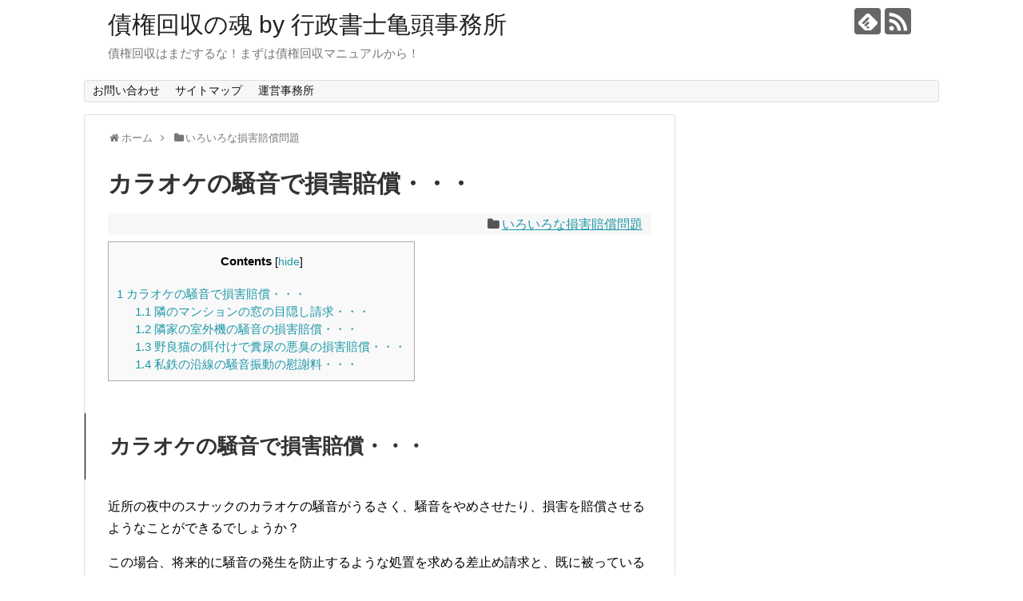

--- FILE ---
content_type: text/html; charset=UTF-8
request_url: https://skaisyu.net/archives/2485
body_size: 24488
content:
<!DOCTYPE html>
<html lang="ja"
	prefix="og: https://ogp.me/ns#" >
<head>
<meta charset="UTF-8">
  <meta name="viewport" content="width=1280, maximum-scale=1, user-scalable=yes">
<link rel="alternate" type="application/rss+xml" title="債権回収の魂 by 行政書士亀頭事務所 RSS Feed" href="https://skaisyu.net/feed" />
<link rel="pingback" href="https://skaisyu.net/xmlrpc.php" />
<meta name="description" content="カラオケの騒音で損害賠償・・・近所の夜中のスナックのカラオケの騒音がうるさく、騒音をやめさせたり、損害を賠償させるようなことができるでしょうか？この場合、将来的に騒音の発生を防止するような処置を求める差止め請求と、既に被っている損害の賠償を" />
<meta name="keywords" content="いろいろな損害賠償問題" />
<!-- OGP -->
<meta property="og:type" content="article">
<meta property="og:description" content="カラオケの騒音で損害賠償・・・近所の夜中のスナックのカラオケの騒音がうるさく、騒音をやめさせたり、損害を賠償させるようなことができるでしょうか？この場合、将来的に騒音の発生を防止するような処置を求める差止め請求と、既に被っている損害の賠償を">
<meta property="og:title" content="カラオケの騒音で損害賠償・・・">
<meta property="og:url" content="https://skaisyu.net/archives/2485">
<meta property="og:image" content="https://skaisyu.net/wp-content/uploads/2024/05/large_image_original-1.jpg">
<meta property="og:site_name" content="債権回収の魂 by 行政書士亀頭事務所">
<meta property="og:locale" content="ja_JP">
<!-- /OGP -->
<!-- Twitter Card -->
<meta name="twitter:card" content="summary">
<meta name="twitter:description" content="カラオケの騒音で損害賠償・・・近所の夜中のスナックのカラオケの騒音がうるさく、騒音をやめさせたり、損害を賠償させるようなことができるでしょうか？この場合、将来的に騒音の発生を防止するような処置を求める差止め請求と、既に被っている損害の賠償を">
<meta name="twitter:title" content="カラオケの騒音で損害賠償・・・">
<meta name="twitter:url" content="https://skaisyu.net/archives/2485">
<meta name="twitter:image" content="https://skaisyu.net/wp-content/uploads/2024/05/large_image_original-1.jpg">
<meta name="twitter:domain" content="skaisyu.net">
<!-- /Twitter Card -->

<title>カラオケの騒音で損害賠償・・・ - 債権回収の魂 by 行政書士亀頭事務所</title>

		<!-- All in One SEO 4.1.4.5 -->
		<meta name="description" content="Contents1 カラオケの騒音で損害賠償・・・1.1 隣のマンションの窓の目隠し請求・・・1.2 隣家の室外機の騒音の損害賠償・・・1.3 野良猫の餌付けで糞尿の悪臭の損害賠償・・・1.4 私鉄の沿線の騒音振動の慰謝...カラオケの騒音で損害賠償・・・隣のマンションの窓の目隠し請求・・・隣家の室外機の騒音の損害賠償・・・野良猫の餌付けで糞尿の悪臭の損害賠償・・・私鉄の沿線の騒音振動の慰謝料・・・債権回収の魂では、債権回収や男女問題などいろいろな法律知識を掲載していますので、参考になれば幸いです。" />
		<meta name="robots" content="max-image-preview:large" />
		<link rel="canonical" href="https://skaisyu.net/archives/2485" />

		<!-- Global site tag (gtag.js) - Google Analytics -->
<script async src="https://www.googletagmanager.com/gtag/js?id=UA-116552175-4"></script>
<script>
 window.dataLayer = window.dataLayer || [];
 function gtag(){dataLayer.push(arguments);}
 gtag('js', new Date());

 gtag('config', 'UA-116552175-4');
</script>
		<meta property="og:locale" content="ja_JP" />
		<meta property="og:site_name" content="債権回収の魂 by 行政書士亀頭事務所 - 債権回収はまだするな！まずは債権回収マニュアルから！" />
		<meta property="og:type" content="article" />
		<meta property="og:title" content="カラオケの騒音で損害賠償・・・ - 債権回収の魂 by 行政書士亀頭事務所" />
		<meta property="og:description" content="Contents1 カラオケの騒音で損害賠償・・・1.1 隣のマンションの窓の目隠し請求・・・1.2 隣家の室外機の騒音の損害賠償・・・1.3 野良猫の餌付けで糞尿の悪臭の損害賠償・・・1.4 私鉄の沿線の騒音振動の慰謝...カラオケの騒音で損害賠償・・・隣のマンションの窓の目隠し請求・・・隣家の室外機の騒音の損害賠償・・・野良猫の餌付けで糞尿の悪臭の損害賠償・・・私鉄の沿線の騒音振動の慰謝料・・・債権回収の魂では、債権回収や男女問題などいろいろな法律知識を掲載していますので、参考になれば幸いです。" />
		<meta property="og:url" content="https://skaisyu.net/archives/2485" />
		<meta property="article:published_time" content="2024-05-14T00:44:35+00:00" />
		<meta property="article:modified_time" content="2024-05-14T00:44:35+00:00" />
		<meta name="twitter:card" content="summary" />
		<meta name="twitter:domain" content="skaisyu.net" />
		<meta name="twitter:title" content="カラオケの騒音で損害賠償・・・ - 債権回収の魂 by 行政書士亀頭事務所" />
		<meta name="twitter:description" content="Contents1 カラオケの騒音で損害賠償・・・1.1 隣のマンションの窓の目隠し請求・・・1.2 隣家の室外機の騒音の損害賠償・・・1.3 野良猫の餌付けで糞尿の悪臭の損害賠償・・・1.4 私鉄の沿線の騒音振動の慰謝...カラオケの騒音で損害賠償・・・隣のマンションの窓の目隠し請求・・・隣家の室外機の騒音の損害賠償・・・野良猫の餌付けで糞尿の悪臭の損害賠償・・・私鉄の沿線の騒音振動の慰謝料・・・債権回収の魂では、債権回収や男女問題などいろいろな法律知識を掲載していますので、参考になれば幸いです。" />
		<script type="application/ld+json" class="aioseo-schema">
			{"@context":"https:\/\/schema.org","@graph":[{"@type":"WebSite","@id":"https:\/\/skaisyu.net\/#website","url":"https:\/\/skaisyu.net\/","name":"\u50b5\u6a29\u56de\u53ce\u306e\u9b42 by \u884c\u653f\u66f8\u58eb\u4e80\u982d\u4e8b\u52d9\u6240","description":"\u50b5\u6a29\u56de\u53ce\u306f\u307e\u3060\u3059\u308b\u306a\uff01\u307e\u305a\u306f\u50b5\u6a29\u56de\u53ce\u30de\u30cb\u30e5\u30a2\u30eb\u304b\u3089\uff01","inLanguage":"ja","publisher":{"@id":"https:\/\/skaisyu.net\/#organization"}},{"@type":"Organization","@id":"https:\/\/skaisyu.net\/#organization","name":"\u50b5\u6a29\u56de\u53ce\u306e\u9b42","url":"https:\/\/skaisyu.net\/"},{"@type":"BreadcrumbList","@id":"https:\/\/skaisyu.net\/archives\/2485#breadcrumblist","itemListElement":[{"@type":"ListItem","@id":"https:\/\/skaisyu.net\/#listItem","position":1,"item":{"@type":"WebPage","@id":"https:\/\/skaisyu.net\/","name":"\u30db\u30fc\u30e0","description":"\u50b5\u6a29\u56de\u53ce\u306f\u307e\u3060\u3059\u308b\u306a\uff01\u307e\u305a\u306f\u50b5\u6a29\u56de\u53ce\u30de\u30cb\u30e5\u30a2\u30eb\u304b\u3089\uff01","url":"https:\/\/skaisyu.net\/"}}]},{"@type":"Person","@id":"https:\/\/skaisyu.net\/archives\/author\/kame#author","url":"https:\/\/skaisyu.net\/archives\/author\/kame","name":"kame","image":{"@type":"ImageObject","@id":"https:\/\/skaisyu.net\/archives\/2485#authorImage","url":"https:\/\/secure.gravatar.com\/avatar\/d2cfe8d49ac1207d5dd983fa1e328c1d00a1eb5580dc11460ea9938354f699ac?s=96&d=mm&r=g","width":96,"height":96,"caption":"kame"}},{"@type":"WebPage","@id":"https:\/\/skaisyu.net\/archives\/2485#webpage","url":"https:\/\/skaisyu.net\/archives\/2485","name":"\u30ab\u30e9\u30aa\u30b1\u306e\u9a12\u97f3\u3067\u640d\u5bb3\u8ce0\u511f\u30fb\u30fb\u30fb - \u50b5\u6a29\u56de\u53ce\u306e\u9b42 by \u884c\u653f\u66f8\u58eb\u4e80\u982d\u4e8b\u52d9\u6240","description":"Contents1 \u30ab\u30e9\u30aa\u30b1\u306e\u9a12\u97f3\u3067\u640d\u5bb3\u8ce0\u511f\u30fb\u30fb\u30fb1.1 \u96a3\u306e\u30de\u30f3\u30b7\u30e7\u30f3\u306e\u7a93\u306e\u76ee\u96a0\u3057\u8acb\u6c42\u30fb\u30fb\u30fb1.2 \u96a3\u5bb6\u306e\u5ba4\u5916\u6a5f\u306e\u9a12\u97f3\u306e\u640d\u5bb3\u8ce0\u511f\u30fb\u30fb\u30fb1.3 \u91ce\u826f\u732b\u306e\u990c\u4ed8\u3051\u3067\u7cde\u5c3f\u306e\u60aa\u81ed\u306e\u640d\u5bb3\u8ce0\u511f\u30fb\u30fb\u30fb1.4 \u79c1\u9244\u306e\u6cbf\u7dda\u306e\u9a12\u97f3\u632f\u52d5\u306e\u6170\u8b1d...\u30ab\u30e9\u30aa\u30b1\u306e\u9a12\u97f3\u3067\u640d\u5bb3\u8ce0\u511f\u30fb\u30fb\u30fb\u96a3\u306e\u30de\u30f3\u30b7\u30e7\u30f3\u306e\u7a93\u306e\u76ee\u96a0\u3057\u8acb\u6c42\u30fb\u30fb\u30fb\u96a3\u5bb6\u306e\u5ba4\u5916\u6a5f\u306e\u9a12\u97f3\u306e\u640d\u5bb3\u8ce0\u511f\u30fb\u30fb\u30fb\u91ce\u826f\u732b\u306e\u990c\u4ed8\u3051\u3067\u7cde\u5c3f\u306e\u60aa\u81ed\u306e\u640d\u5bb3\u8ce0\u511f\u30fb\u30fb\u30fb\u79c1\u9244\u306e\u6cbf\u7dda\u306e\u9a12\u97f3\u632f\u52d5\u306e\u6170\u8b1d\u6599\u30fb\u30fb\u30fb\u50b5\u6a29\u56de\u53ce\u306e\u9b42\u3067\u306f\u3001\u50b5\u6a29\u56de\u53ce\u3084\u7537\u5973\u554f\u984c\u306a\u3069\u3044\u308d\u3044\u308d\u306a\u6cd5\u5f8b\u77e5\u8b58\u3092\u63b2\u8f09\u3057\u3066\u3044\u307e\u3059\u306e\u3067\u3001\u53c2\u8003\u306b\u306a\u308c\u3070\u5e78\u3044\u3067\u3059\u3002","inLanguage":"ja","isPartOf":{"@id":"https:\/\/skaisyu.net\/#website"},"breadcrumb":{"@id":"https:\/\/skaisyu.net\/archives\/2485#breadcrumblist"},"author":"https:\/\/skaisyu.net\/archives\/author\/kame#author","creator":"https:\/\/skaisyu.net\/archives\/author\/kame#author","image":{"@type":"ImageObject","@id":"https:\/\/skaisyu.net\/#mainImage","url":"https:\/\/skaisyu.net\/wp-content\/uploads\/2024\/05\/large_image_original-1.jpg","width":1024,"height":768},"primaryImageOfPage":{"@id":"https:\/\/skaisyu.net\/archives\/2485#mainImage"},"datePublished":"2024-05-14T00:44:35+09:00","dateModified":"2024-05-14T00:44:35+09:00"},{"@type":"BlogPosting","@id":"https:\/\/skaisyu.net\/archives\/2485#blogposting","name":"\u30ab\u30e9\u30aa\u30b1\u306e\u9a12\u97f3\u3067\u640d\u5bb3\u8ce0\u511f\u30fb\u30fb\u30fb - \u50b5\u6a29\u56de\u53ce\u306e\u9b42 by \u884c\u653f\u66f8\u58eb\u4e80\u982d\u4e8b\u52d9\u6240","description":"Contents1 \u30ab\u30e9\u30aa\u30b1\u306e\u9a12\u97f3\u3067\u640d\u5bb3\u8ce0\u511f\u30fb\u30fb\u30fb1.1 \u96a3\u306e\u30de\u30f3\u30b7\u30e7\u30f3\u306e\u7a93\u306e\u76ee\u96a0\u3057\u8acb\u6c42\u30fb\u30fb\u30fb1.2 \u96a3\u5bb6\u306e\u5ba4\u5916\u6a5f\u306e\u9a12\u97f3\u306e\u640d\u5bb3\u8ce0\u511f\u30fb\u30fb\u30fb1.3 \u91ce\u826f\u732b\u306e\u990c\u4ed8\u3051\u3067\u7cde\u5c3f\u306e\u60aa\u81ed\u306e\u640d\u5bb3\u8ce0\u511f\u30fb\u30fb\u30fb1.4 \u79c1\u9244\u306e\u6cbf\u7dda\u306e\u9a12\u97f3\u632f\u52d5\u306e\u6170\u8b1d...\u30ab\u30e9\u30aa\u30b1\u306e\u9a12\u97f3\u3067\u640d\u5bb3\u8ce0\u511f\u30fb\u30fb\u30fb\u96a3\u306e\u30de\u30f3\u30b7\u30e7\u30f3\u306e\u7a93\u306e\u76ee\u96a0\u3057\u8acb\u6c42\u30fb\u30fb\u30fb\u96a3\u5bb6\u306e\u5ba4\u5916\u6a5f\u306e\u9a12\u97f3\u306e\u640d\u5bb3\u8ce0\u511f\u30fb\u30fb\u30fb\u91ce\u826f\u732b\u306e\u990c\u4ed8\u3051\u3067\u7cde\u5c3f\u306e\u60aa\u81ed\u306e\u640d\u5bb3\u8ce0\u511f\u30fb\u30fb\u30fb\u79c1\u9244\u306e\u6cbf\u7dda\u306e\u9a12\u97f3\u632f\u52d5\u306e\u6170\u8b1d\u6599\u30fb\u30fb\u30fb\u50b5\u6a29\u56de\u53ce\u306e\u9b42\u3067\u306f\u3001\u50b5\u6a29\u56de\u53ce\u3084\u7537\u5973\u554f\u984c\u306a\u3069\u3044\u308d\u3044\u308d\u306a\u6cd5\u5f8b\u77e5\u8b58\u3092\u63b2\u8f09\u3057\u3066\u3044\u307e\u3059\u306e\u3067\u3001\u53c2\u8003\u306b\u306a\u308c\u3070\u5e78\u3044\u3067\u3059\u3002","inLanguage":"ja","headline":"\u30ab\u30e9\u30aa\u30b1\u306e\u9a12\u97f3\u3067\u640d\u5bb3\u8ce0\u511f\u30fb\u30fb\u30fb","author":{"@id":"https:\/\/skaisyu.net\/archives\/author\/kame#author"},"publisher":{"@id":"https:\/\/skaisyu.net\/#organization"},"datePublished":"2024-05-14T00:44:35+09:00","dateModified":"2024-05-14T00:44:35+09:00","articleSection":"\u3044\u308d\u3044\u308d\u306a\u640d\u5bb3\u8ce0\u511f\u554f\u984c, \u30ab\u30e9\u30aa\u30b1\u306e\u9a12\u97f3\u3067\u640d\u5bb3\u8ce0\u511f","mainEntityOfPage":{"@id":"https:\/\/skaisyu.net\/archives\/2485#webpage"},"isPartOf":{"@id":"https:\/\/skaisyu.net\/archives\/2485#webpage"},"image":{"@type":"ImageObject","@id":"https:\/\/skaisyu.net\/#articleImage","url":"https:\/\/skaisyu.net\/wp-content\/uploads\/2024\/05\/large_image_original-1.jpg","width":1024,"height":768}}]}
		</script>
		<!-- All in One SEO -->

<link rel="alternate" type="application/rss+xml" title="債権回収の魂 by 行政書士亀頭事務所 &raquo; フィード" href="https://skaisyu.net/feed" />
<link rel="alternate" type="application/rss+xml" title="債権回収の魂 by 行政書士亀頭事務所 &raquo; コメントフィード" href="https://skaisyu.net/comments/feed" />
<link rel="alternate" type="application/rss+xml" title="債権回収の魂 by 行政書士亀頭事務所 &raquo; カラオケの騒音で損害賠償・・・ のコメントのフィード" href="https://skaisyu.net/archives/2485/feed" />
<link rel="alternate" title="oEmbed (JSON)" type="application/json+oembed" href="https://skaisyu.net/wp-json/oembed/1.0/embed?url=https%3A%2F%2Fskaisyu.net%2Farchives%2F2485" />
<link rel="alternate" title="oEmbed (XML)" type="text/xml+oembed" href="https://skaisyu.net/wp-json/oembed/1.0/embed?url=https%3A%2F%2Fskaisyu.net%2Farchives%2F2485&#038;format=xml" />
		<!-- This site uses the Google Analytics by MonsterInsights plugin v8.0.1 - Using Analytics tracking - https://www.monsterinsights.com/ -->
		<!-- Note: MonsterInsights is not currently configured on this site. The site owner needs to authenticate with Google Analytics in the MonsterInsights settings panel. -->
					<!-- No UA code set -->
				<!-- / Google Analytics by MonsterInsights -->
		<style id='wp-img-auto-sizes-contain-inline-css' type='text/css'>
img:is([sizes=auto i],[sizes^="auto," i]){contain-intrinsic-size:3000px 1500px}
/*# sourceURL=wp-img-auto-sizes-contain-inline-css */
</style>
<link rel='stylesheet' id='simplicity-style-css' href='https://skaisyu.net/wp-content/themes/simplicity2/style.css?ver=6.9&#038;fver=20210915024553' type='text/css' media='all' />
<link rel='stylesheet' id='responsive-style-css' href='https://skaisyu.net/wp-content/themes/simplicity2/css/responsive-pc.css?ver=6.9&#038;fver=20210915024553' type='text/css' media='all' />
<link rel='stylesheet' id='font-awesome-style-css' href='https://skaisyu.net/wp-content/themes/simplicity2/webfonts/css/font-awesome.min.css?ver=6.9&#038;fver=20210915024553' type='text/css' media='all' />
<link rel='stylesheet' id='icomoon-style-css' href='https://skaisyu.net/wp-content/themes/simplicity2/webfonts/icomoon/style.css?ver=6.9&#038;fver=20210915024553' type='text/css' media='all' />
<link rel='stylesheet' id='extension-style-css' href='https://skaisyu.net/wp-content/themes/simplicity2/css/extension.css?ver=6.9&#038;fver=20210915024553' type='text/css' media='all' />
<style id='extension-style-inline-css' type='text/css'>
@media screen and (max-width:639px){.article br{display:block}}
/*# sourceURL=extension-style-inline-css */
</style>
<link rel='stylesheet' id='print-style-css' href='https://skaisyu.net/wp-content/themes/simplicity2/css/print.css?ver=6.9&#038;fver=20210915024553' type='text/css' media='print' />
<link rel='stylesheet' id='sns-twitter-type-style-css' href='https://skaisyu.net/wp-content/themes/simplicity2/css/sns-twitter-type.css?ver=6.9&#038;fver=20210915024553' type='text/css' media='all' />
<style id='wp-emoji-styles-inline-css' type='text/css'>

	img.wp-smiley, img.emoji {
		display: inline !important;
		border: none !important;
		box-shadow: none !important;
		height: 1em !important;
		width: 1em !important;
		margin: 0 0.07em !important;
		vertical-align: -0.1em !important;
		background: none !important;
		padding: 0 !important;
	}
/*# sourceURL=wp-emoji-styles-inline-css */
</style>
<style id='wp-block-library-inline-css' type='text/css'>
:root{--wp-block-synced-color:#7a00df;--wp-block-synced-color--rgb:122,0,223;--wp-bound-block-color:var(--wp-block-synced-color);--wp-editor-canvas-background:#ddd;--wp-admin-theme-color:#007cba;--wp-admin-theme-color--rgb:0,124,186;--wp-admin-theme-color-darker-10:#006ba1;--wp-admin-theme-color-darker-10--rgb:0,107,160.5;--wp-admin-theme-color-darker-20:#005a87;--wp-admin-theme-color-darker-20--rgb:0,90,135;--wp-admin-border-width-focus:2px}@media (min-resolution:192dpi){:root{--wp-admin-border-width-focus:1.5px}}.wp-element-button{cursor:pointer}:root .has-very-light-gray-background-color{background-color:#eee}:root .has-very-dark-gray-background-color{background-color:#313131}:root .has-very-light-gray-color{color:#eee}:root .has-very-dark-gray-color{color:#313131}:root .has-vivid-green-cyan-to-vivid-cyan-blue-gradient-background{background:linear-gradient(135deg,#00d084,#0693e3)}:root .has-purple-crush-gradient-background{background:linear-gradient(135deg,#34e2e4,#4721fb 50%,#ab1dfe)}:root .has-hazy-dawn-gradient-background{background:linear-gradient(135deg,#faaca8,#dad0ec)}:root .has-subdued-olive-gradient-background{background:linear-gradient(135deg,#fafae1,#67a671)}:root .has-atomic-cream-gradient-background{background:linear-gradient(135deg,#fdd79a,#004a59)}:root .has-nightshade-gradient-background{background:linear-gradient(135deg,#330968,#31cdcf)}:root .has-midnight-gradient-background{background:linear-gradient(135deg,#020381,#2874fc)}:root{--wp--preset--font-size--normal:16px;--wp--preset--font-size--huge:42px}.has-regular-font-size{font-size:1em}.has-larger-font-size{font-size:2.625em}.has-normal-font-size{font-size:var(--wp--preset--font-size--normal)}.has-huge-font-size{font-size:var(--wp--preset--font-size--huge)}.has-text-align-center{text-align:center}.has-text-align-left{text-align:left}.has-text-align-right{text-align:right}.has-fit-text{white-space:nowrap!important}#end-resizable-editor-section{display:none}.aligncenter{clear:both}.items-justified-left{justify-content:flex-start}.items-justified-center{justify-content:center}.items-justified-right{justify-content:flex-end}.items-justified-space-between{justify-content:space-between}.screen-reader-text{border:0;clip-path:inset(50%);height:1px;margin:-1px;overflow:hidden;padding:0;position:absolute;width:1px;word-wrap:normal!important}.screen-reader-text:focus{background-color:#ddd;clip-path:none;color:#444;display:block;font-size:1em;height:auto;left:5px;line-height:normal;padding:15px 23px 14px;text-decoration:none;top:5px;width:auto;z-index:100000}html :where(.has-border-color){border-style:solid}html :where([style*=border-top-color]){border-top-style:solid}html :where([style*=border-right-color]){border-right-style:solid}html :where([style*=border-bottom-color]){border-bottom-style:solid}html :where([style*=border-left-color]){border-left-style:solid}html :where([style*=border-width]){border-style:solid}html :where([style*=border-top-width]){border-top-style:solid}html :where([style*=border-right-width]){border-right-style:solid}html :where([style*=border-bottom-width]){border-bottom-style:solid}html :where([style*=border-left-width]){border-left-style:solid}html :where(img[class*=wp-image-]){height:auto;max-width:100%}:where(figure){margin:0 0 1em}html :where(.is-position-sticky){--wp-admin--admin-bar--position-offset:var(--wp-admin--admin-bar--height,0px)}@media screen and (max-width:600px){html :where(.is-position-sticky){--wp-admin--admin-bar--position-offset:0px}}

/*# sourceURL=wp-block-library-inline-css */
</style><style id='wp-block-categories-inline-css' type='text/css'>
.wp-block-categories{box-sizing:border-box}.wp-block-categories.alignleft{margin-right:2em}.wp-block-categories.alignright{margin-left:2em}.wp-block-categories.wp-block-categories-dropdown.aligncenter{text-align:center}.wp-block-categories .wp-block-categories__label{display:block;width:100%}
/*# sourceURL=https://skaisyu.net/wp-includes/blocks/categories/style.min.css */
</style>
<style id='wp-block-heading-inline-css' type='text/css'>
h1:where(.wp-block-heading).has-background,h2:where(.wp-block-heading).has-background,h3:where(.wp-block-heading).has-background,h4:where(.wp-block-heading).has-background,h5:where(.wp-block-heading).has-background,h6:where(.wp-block-heading).has-background{padding:1.25em 2.375em}h1.has-text-align-left[style*=writing-mode]:where([style*=vertical-lr]),h1.has-text-align-right[style*=writing-mode]:where([style*=vertical-rl]),h2.has-text-align-left[style*=writing-mode]:where([style*=vertical-lr]),h2.has-text-align-right[style*=writing-mode]:where([style*=vertical-rl]),h3.has-text-align-left[style*=writing-mode]:where([style*=vertical-lr]),h3.has-text-align-right[style*=writing-mode]:where([style*=vertical-rl]),h4.has-text-align-left[style*=writing-mode]:where([style*=vertical-lr]),h4.has-text-align-right[style*=writing-mode]:where([style*=vertical-rl]),h5.has-text-align-left[style*=writing-mode]:where([style*=vertical-lr]),h5.has-text-align-right[style*=writing-mode]:where([style*=vertical-rl]),h6.has-text-align-left[style*=writing-mode]:where([style*=vertical-lr]),h6.has-text-align-right[style*=writing-mode]:where([style*=vertical-rl]){rotate:180deg}
/*# sourceURL=https://skaisyu.net/wp-includes/blocks/heading/style.min.css */
</style>
<style id='wp-block-latest-comments-inline-css' type='text/css'>
ol.wp-block-latest-comments{box-sizing:border-box;margin-left:0}:where(.wp-block-latest-comments:not([style*=line-height] .wp-block-latest-comments__comment)){line-height:1.1}:where(.wp-block-latest-comments:not([style*=line-height] .wp-block-latest-comments__comment-excerpt p)){line-height:1.8}.has-dates :where(.wp-block-latest-comments:not([style*=line-height])),.has-excerpts :where(.wp-block-latest-comments:not([style*=line-height])){line-height:1.5}.wp-block-latest-comments .wp-block-latest-comments{padding-left:0}.wp-block-latest-comments__comment{list-style:none;margin-bottom:1em}.has-avatars .wp-block-latest-comments__comment{list-style:none;min-height:2.25em}.has-avatars .wp-block-latest-comments__comment .wp-block-latest-comments__comment-excerpt,.has-avatars .wp-block-latest-comments__comment .wp-block-latest-comments__comment-meta{margin-left:3.25em}.wp-block-latest-comments__comment-excerpt p{font-size:.875em;margin:.36em 0 1.4em}.wp-block-latest-comments__comment-date{display:block;font-size:.75em}.wp-block-latest-comments .avatar,.wp-block-latest-comments__comment-avatar{border-radius:1.5em;display:block;float:left;height:2.5em;margin-right:.75em;width:2.5em}.wp-block-latest-comments[class*=-font-size] a,.wp-block-latest-comments[style*=font-size] a{font-size:inherit}
/*# sourceURL=https://skaisyu.net/wp-includes/blocks/latest-comments/style.min.css */
</style>
<style id='wp-block-latest-posts-inline-css' type='text/css'>
.wp-block-latest-posts{box-sizing:border-box}.wp-block-latest-posts.alignleft{margin-right:2em}.wp-block-latest-posts.alignright{margin-left:2em}.wp-block-latest-posts.wp-block-latest-posts__list{list-style:none}.wp-block-latest-posts.wp-block-latest-posts__list li{clear:both;overflow-wrap:break-word}.wp-block-latest-posts.is-grid{display:flex;flex-wrap:wrap}.wp-block-latest-posts.is-grid li{margin:0 1.25em 1.25em 0;width:100%}@media (min-width:600px){.wp-block-latest-posts.columns-2 li{width:calc(50% - .625em)}.wp-block-latest-posts.columns-2 li:nth-child(2n){margin-right:0}.wp-block-latest-posts.columns-3 li{width:calc(33.33333% - .83333em)}.wp-block-latest-posts.columns-3 li:nth-child(3n){margin-right:0}.wp-block-latest-posts.columns-4 li{width:calc(25% - .9375em)}.wp-block-latest-posts.columns-4 li:nth-child(4n){margin-right:0}.wp-block-latest-posts.columns-5 li{width:calc(20% - 1em)}.wp-block-latest-posts.columns-5 li:nth-child(5n){margin-right:0}.wp-block-latest-posts.columns-6 li{width:calc(16.66667% - 1.04167em)}.wp-block-latest-posts.columns-6 li:nth-child(6n){margin-right:0}}:root :where(.wp-block-latest-posts.is-grid){padding:0}:root :where(.wp-block-latest-posts.wp-block-latest-posts__list){padding-left:0}.wp-block-latest-posts__post-author,.wp-block-latest-posts__post-date{display:block;font-size:.8125em}.wp-block-latest-posts__post-excerpt,.wp-block-latest-posts__post-full-content{margin-bottom:1em;margin-top:.5em}.wp-block-latest-posts__featured-image a{display:inline-block}.wp-block-latest-posts__featured-image img{height:auto;max-width:100%;width:auto}.wp-block-latest-posts__featured-image.alignleft{float:left;margin-right:1em}.wp-block-latest-posts__featured-image.alignright{float:right;margin-left:1em}.wp-block-latest-posts__featured-image.aligncenter{margin-bottom:1em;text-align:center}
/*# sourceURL=https://skaisyu.net/wp-includes/blocks/latest-posts/style.min.css */
</style>
<style id='wp-block-search-inline-css' type='text/css'>
.wp-block-search__button{margin-left:10px;word-break:normal}.wp-block-search__button.has-icon{line-height:0}.wp-block-search__button svg{height:1.25em;min-height:24px;min-width:24px;width:1.25em;fill:currentColor;vertical-align:text-bottom}:where(.wp-block-search__button){border:1px solid #ccc;padding:6px 10px}.wp-block-search__inside-wrapper{display:flex;flex:auto;flex-wrap:nowrap;max-width:100%}.wp-block-search__label{width:100%}.wp-block-search.wp-block-search__button-only .wp-block-search__button{box-sizing:border-box;display:flex;flex-shrink:0;justify-content:center;margin-left:0;max-width:100%}.wp-block-search.wp-block-search__button-only .wp-block-search__inside-wrapper{min-width:0!important;transition-property:width}.wp-block-search.wp-block-search__button-only .wp-block-search__input{flex-basis:100%;transition-duration:.3s}.wp-block-search.wp-block-search__button-only.wp-block-search__searchfield-hidden,.wp-block-search.wp-block-search__button-only.wp-block-search__searchfield-hidden .wp-block-search__inside-wrapper{overflow:hidden}.wp-block-search.wp-block-search__button-only.wp-block-search__searchfield-hidden .wp-block-search__input{border-left-width:0!important;border-right-width:0!important;flex-basis:0;flex-grow:0;margin:0;min-width:0!important;padding-left:0!important;padding-right:0!important;width:0!important}:where(.wp-block-search__input){appearance:none;border:1px solid #949494;flex-grow:1;font-family:inherit;font-size:inherit;font-style:inherit;font-weight:inherit;letter-spacing:inherit;line-height:inherit;margin-left:0;margin-right:0;min-width:3rem;padding:8px;text-decoration:unset!important;text-transform:inherit}:where(.wp-block-search__button-inside .wp-block-search__inside-wrapper){background-color:#fff;border:1px solid #949494;box-sizing:border-box;padding:4px}:where(.wp-block-search__button-inside .wp-block-search__inside-wrapper) .wp-block-search__input{border:none;border-radius:0;padding:0 4px}:where(.wp-block-search__button-inside .wp-block-search__inside-wrapper) .wp-block-search__input:focus{outline:none}:where(.wp-block-search__button-inside .wp-block-search__inside-wrapper) :where(.wp-block-search__button){padding:4px 8px}.wp-block-search.aligncenter .wp-block-search__inside-wrapper{margin:auto}.wp-block[data-align=right] .wp-block-search.wp-block-search__button-only .wp-block-search__inside-wrapper{float:right}
/*# sourceURL=https://skaisyu.net/wp-includes/blocks/search/style.min.css */
</style>
<style id='wp-block-group-inline-css' type='text/css'>
.wp-block-group{box-sizing:border-box}:where(.wp-block-group.wp-block-group-is-layout-constrained){position:relative}
/*# sourceURL=https://skaisyu.net/wp-includes/blocks/group/style.min.css */
</style>
<style id='wp-block-paragraph-inline-css' type='text/css'>
.is-small-text{font-size:.875em}.is-regular-text{font-size:1em}.is-large-text{font-size:2.25em}.is-larger-text{font-size:3em}.has-drop-cap:not(:focus):first-letter{float:left;font-size:8.4em;font-style:normal;font-weight:100;line-height:.68;margin:.05em .1em 0 0;text-transform:uppercase}body.rtl .has-drop-cap:not(:focus):first-letter{float:none;margin-left:.1em}p.has-drop-cap.has-background{overflow:hidden}:root :where(p.has-background){padding:1.25em 2.375em}:where(p.has-text-color:not(.has-link-color)) a{color:inherit}p.has-text-align-left[style*="writing-mode:vertical-lr"],p.has-text-align-right[style*="writing-mode:vertical-rl"]{rotate:180deg}
/*# sourceURL=https://skaisyu.net/wp-includes/blocks/paragraph/style.min.css */
</style>
<style id='global-styles-inline-css' type='text/css'>
:root{--wp--preset--aspect-ratio--square: 1;--wp--preset--aspect-ratio--4-3: 4/3;--wp--preset--aspect-ratio--3-4: 3/4;--wp--preset--aspect-ratio--3-2: 3/2;--wp--preset--aspect-ratio--2-3: 2/3;--wp--preset--aspect-ratio--16-9: 16/9;--wp--preset--aspect-ratio--9-16: 9/16;--wp--preset--color--black: #000000;--wp--preset--color--cyan-bluish-gray: #abb8c3;--wp--preset--color--white: #ffffff;--wp--preset--color--pale-pink: #f78da7;--wp--preset--color--vivid-red: #cf2e2e;--wp--preset--color--luminous-vivid-orange: #ff6900;--wp--preset--color--luminous-vivid-amber: #fcb900;--wp--preset--color--light-green-cyan: #7bdcb5;--wp--preset--color--vivid-green-cyan: #00d084;--wp--preset--color--pale-cyan-blue: #8ed1fc;--wp--preset--color--vivid-cyan-blue: #0693e3;--wp--preset--color--vivid-purple: #9b51e0;--wp--preset--gradient--vivid-cyan-blue-to-vivid-purple: linear-gradient(135deg,rgb(6,147,227) 0%,rgb(155,81,224) 100%);--wp--preset--gradient--light-green-cyan-to-vivid-green-cyan: linear-gradient(135deg,rgb(122,220,180) 0%,rgb(0,208,130) 100%);--wp--preset--gradient--luminous-vivid-amber-to-luminous-vivid-orange: linear-gradient(135deg,rgb(252,185,0) 0%,rgb(255,105,0) 100%);--wp--preset--gradient--luminous-vivid-orange-to-vivid-red: linear-gradient(135deg,rgb(255,105,0) 0%,rgb(207,46,46) 100%);--wp--preset--gradient--very-light-gray-to-cyan-bluish-gray: linear-gradient(135deg,rgb(238,238,238) 0%,rgb(169,184,195) 100%);--wp--preset--gradient--cool-to-warm-spectrum: linear-gradient(135deg,rgb(74,234,220) 0%,rgb(151,120,209) 20%,rgb(207,42,186) 40%,rgb(238,44,130) 60%,rgb(251,105,98) 80%,rgb(254,248,76) 100%);--wp--preset--gradient--blush-light-purple: linear-gradient(135deg,rgb(255,206,236) 0%,rgb(152,150,240) 100%);--wp--preset--gradient--blush-bordeaux: linear-gradient(135deg,rgb(254,205,165) 0%,rgb(254,45,45) 50%,rgb(107,0,62) 100%);--wp--preset--gradient--luminous-dusk: linear-gradient(135deg,rgb(255,203,112) 0%,rgb(199,81,192) 50%,rgb(65,88,208) 100%);--wp--preset--gradient--pale-ocean: linear-gradient(135deg,rgb(255,245,203) 0%,rgb(182,227,212) 50%,rgb(51,167,181) 100%);--wp--preset--gradient--electric-grass: linear-gradient(135deg,rgb(202,248,128) 0%,rgb(113,206,126) 100%);--wp--preset--gradient--midnight: linear-gradient(135deg,rgb(2,3,129) 0%,rgb(40,116,252) 100%);--wp--preset--font-size--small: 13px;--wp--preset--font-size--medium: 20px;--wp--preset--font-size--large: 36px;--wp--preset--font-size--x-large: 42px;--wp--preset--spacing--20: 0.44rem;--wp--preset--spacing--30: 0.67rem;--wp--preset--spacing--40: 1rem;--wp--preset--spacing--50: 1.5rem;--wp--preset--spacing--60: 2.25rem;--wp--preset--spacing--70: 3.38rem;--wp--preset--spacing--80: 5.06rem;--wp--preset--shadow--natural: 6px 6px 9px rgba(0, 0, 0, 0.2);--wp--preset--shadow--deep: 12px 12px 50px rgba(0, 0, 0, 0.4);--wp--preset--shadow--sharp: 6px 6px 0px rgba(0, 0, 0, 0.2);--wp--preset--shadow--outlined: 6px 6px 0px -3px rgb(255, 255, 255), 6px 6px rgb(0, 0, 0);--wp--preset--shadow--crisp: 6px 6px 0px rgb(0, 0, 0);}:where(.is-layout-flex){gap: 0.5em;}:where(.is-layout-grid){gap: 0.5em;}body .is-layout-flex{display: flex;}.is-layout-flex{flex-wrap: wrap;align-items: center;}.is-layout-flex > :is(*, div){margin: 0;}body .is-layout-grid{display: grid;}.is-layout-grid > :is(*, div){margin: 0;}:where(.wp-block-columns.is-layout-flex){gap: 2em;}:where(.wp-block-columns.is-layout-grid){gap: 2em;}:where(.wp-block-post-template.is-layout-flex){gap: 1.25em;}:where(.wp-block-post-template.is-layout-grid){gap: 1.25em;}.has-black-color{color: var(--wp--preset--color--black) !important;}.has-cyan-bluish-gray-color{color: var(--wp--preset--color--cyan-bluish-gray) !important;}.has-white-color{color: var(--wp--preset--color--white) !important;}.has-pale-pink-color{color: var(--wp--preset--color--pale-pink) !important;}.has-vivid-red-color{color: var(--wp--preset--color--vivid-red) !important;}.has-luminous-vivid-orange-color{color: var(--wp--preset--color--luminous-vivid-orange) !important;}.has-luminous-vivid-amber-color{color: var(--wp--preset--color--luminous-vivid-amber) !important;}.has-light-green-cyan-color{color: var(--wp--preset--color--light-green-cyan) !important;}.has-vivid-green-cyan-color{color: var(--wp--preset--color--vivid-green-cyan) !important;}.has-pale-cyan-blue-color{color: var(--wp--preset--color--pale-cyan-blue) !important;}.has-vivid-cyan-blue-color{color: var(--wp--preset--color--vivid-cyan-blue) !important;}.has-vivid-purple-color{color: var(--wp--preset--color--vivid-purple) !important;}.has-black-background-color{background-color: var(--wp--preset--color--black) !important;}.has-cyan-bluish-gray-background-color{background-color: var(--wp--preset--color--cyan-bluish-gray) !important;}.has-white-background-color{background-color: var(--wp--preset--color--white) !important;}.has-pale-pink-background-color{background-color: var(--wp--preset--color--pale-pink) !important;}.has-vivid-red-background-color{background-color: var(--wp--preset--color--vivid-red) !important;}.has-luminous-vivid-orange-background-color{background-color: var(--wp--preset--color--luminous-vivid-orange) !important;}.has-luminous-vivid-amber-background-color{background-color: var(--wp--preset--color--luminous-vivid-amber) !important;}.has-light-green-cyan-background-color{background-color: var(--wp--preset--color--light-green-cyan) !important;}.has-vivid-green-cyan-background-color{background-color: var(--wp--preset--color--vivid-green-cyan) !important;}.has-pale-cyan-blue-background-color{background-color: var(--wp--preset--color--pale-cyan-blue) !important;}.has-vivid-cyan-blue-background-color{background-color: var(--wp--preset--color--vivid-cyan-blue) !important;}.has-vivid-purple-background-color{background-color: var(--wp--preset--color--vivid-purple) !important;}.has-black-border-color{border-color: var(--wp--preset--color--black) !important;}.has-cyan-bluish-gray-border-color{border-color: var(--wp--preset--color--cyan-bluish-gray) !important;}.has-white-border-color{border-color: var(--wp--preset--color--white) !important;}.has-pale-pink-border-color{border-color: var(--wp--preset--color--pale-pink) !important;}.has-vivid-red-border-color{border-color: var(--wp--preset--color--vivid-red) !important;}.has-luminous-vivid-orange-border-color{border-color: var(--wp--preset--color--luminous-vivid-orange) !important;}.has-luminous-vivid-amber-border-color{border-color: var(--wp--preset--color--luminous-vivid-amber) !important;}.has-light-green-cyan-border-color{border-color: var(--wp--preset--color--light-green-cyan) !important;}.has-vivid-green-cyan-border-color{border-color: var(--wp--preset--color--vivid-green-cyan) !important;}.has-pale-cyan-blue-border-color{border-color: var(--wp--preset--color--pale-cyan-blue) !important;}.has-vivid-cyan-blue-border-color{border-color: var(--wp--preset--color--vivid-cyan-blue) !important;}.has-vivid-purple-border-color{border-color: var(--wp--preset--color--vivid-purple) !important;}.has-vivid-cyan-blue-to-vivid-purple-gradient-background{background: var(--wp--preset--gradient--vivid-cyan-blue-to-vivid-purple) !important;}.has-light-green-cyan-to-vivid-green-cyan-gradient-background{background: var(--wp--preset--gradient--light-green-cyan-to-vivid-green-cyan) !important;}.has-luminous-vivid-amber-to-luminous-vivid-orange-gradient-background{background: var(--wp--preset--gradient--luminous-vivid-amber-to-luminous-vivid-orange) !important;}.has-luminous-vivid-orange-to-vivid-red-gradient-background{background: var(--wp--preset--gradient--luminous-vivid-orange-to-vivid-red) !important;}.has-very-light-gray-to-cyan-bluish-gray-gradient-background{background: var(--wp--preset--gradient--very-light-gray-to-cyan-bluish-gray) !important;}.has-cool-to-warm-spectrum-gradient-background{background: var(--wp--preset--gradient--cool-to-warm-spectrum) !important;}.has-blush-light-purple-gradient-background{background: var(--wp--preset--gradient--blush-light-purple) !important;}.has-blush-bordeaux-gradient-background{background: var(--wp--preset--gradient--blush-bordeaux) !important;}.has-luminous-dusk-gradient-background{background: var(--wp--preset--gradient--luminous-dusk) !important;}.has-pale-ocean-gradient-background{background: var(--wp--preset--gradient--pale-ocean) !important;}.has-electric-grass-gradient-background{background: var(--wp--preset--gradient--electric-grass) !important;}.has-midnight-gradient-background{background: var(--wp--preset--gradient--midnight) !important;}.has-small-font-size{font-size: var(--wp--preset--font-size--small) !important;}.has-medium-font-size{font-size: var(--wp--preset--font-size--medium) !important;}.has-large-font-size{font-size: var(--wp--preset--font-size--large) !important;}.has-x-large-font-size{font-size: var(--wp--preset--font-size--x-large) !important;}
/*# sourceURL=global-styles-inline-css */
</style>

<style id='classic-theme-styles-inline-css' type='text/css'>
/*! This file is auto-generated */
.wp-block-button__link{color:#fff;background-color:#32373c;border-radius:9999px;box-shadow:none;text-decoration:none;padding:calc(.667em + 2px) calc(1.333em + 2px);font-size:1.125em}.wp-block-file__button{background:#32373c;color:#fff;text-decoration:none}
/*# sourceURL=/wp-includes/css/classic-themes.min.css */
</style>
<link rel='stylesheet' id='contact-form-7-css' href='https://skaisyu.net/wp-content/plugins/contact-form-7/includes/css/styles.css?ver=5.4.2&#038;fver=20210922024115' type='text/css' media='all' />
<link rel='stylesheet' id='pz-linkcard-css' href='//skaisyu.net/wp-content/uploads/pz-linkcard/style.css?ver=2.4.4.4.2' type='text/css' media='all' />
<link rel='stylesheet' id='toc-screen-css' href='https://skaisyu.net/wp-content/plugins/table-of-contents-plus/screen.min.css?ver=2106&#038;fver=20210925013229' type='text/css' media='all' />
<link rel='stylesheet' id='wordpress-popular-posts-css-css' href='https://skaisyu.net/wp-content/plugins/wordpress-popular-posts/assets/css/wpp.css?ver=6.3.4&#038;fver=20231121010708' type='text/css' media='all' />
<link rel='stylesheet' id='tablepress-default-css' href='https://skaisyu.net/wp-content/plugins/tablepress/css/default.min.css?ver=1.14&#038;fver=20210923123049' type='text/css' media='all' />
<link rel='stylesheet' id='yarpp-thumbnails-css' href='https://skaisyu.net/wp-content/plugins/yet-another-related-posts-plugin/style/styles_thumbnails.css?ver=5.27.5&#038;fver=20210923124122' type='text/css' media='all' />
<style id='yarpp-thumbnails-inline-css' type='text/css'>
.yarpp-thumbnails-horizontal .yarpp-thumbnail {width: 160px;height: 200px;margin: 5px;margin-left: 0px;}.yarpp-thumbnail > img, .yarpp-thumbnail-default {width: 150px;height: 150px;margin: 5px;}.yarpp-thumbnails-horizontal .yarpp-thumbnail-title {margin: 7px;margin-top: 0px;width: 150px;}.yarpp-thumbnail-default > img {min-height: 150px;min-width: 150px;}
.yarpp-thumbnails-horizontal .yarpp-thumbnail {width: 160px;height: 200px;margin: 5px;margin-left: 0px;}.yarpp-thumbnail > img, .yarpp-thumbnail-default {width: 150px;height: 150px;margin: 5px;}.yarpp-thumbnails-horizontal .yarpp-thumbnail-title {margin: 7px;margin-top: 0px;width: 150px;}.yarpp-thumbnail-default > img {min-height: 150px;min-width: 150px;}
/*# sourceURL=yarpp-thumbnails-inline-css */
</style>
<link rel='stylesheet' id='yarppRelatedCss-css' href='https://skaisyu.net/wp-content/plugins/yet-another-related-posts-plugin/style/related.css?ver=5.27.5&#038;fver=20210923124122' type='text/css' media='all' />
<script type="text/javascript" src="https://skaisyu.net/wp-includes/js/jquery/jquery.min.js?ver=3.7.1" id="jquery-core-js"></script>
<script type="text/javascript" src="https://skaisyu.net/wp-includes/js/jquery/jquery-migrate.min.js?ver=3.4.1" id="jquery-migrate-js"></script>
<script type="application/json" id="wpp-json">

{"sampling_active":0,"sampling_rate":100,"ajax_url":"https:\/\/skaisyu.net\/wp-json\/wordpress-popular-posts\/v1\/popular-posts","api_url":"https:\/\/skaisyu.net\/wp-json\/wordpress-popular-posts","ID":2485,"token":"54aed8ad74","lang":0,"debug":0}
//# sourceURL=wpp-json

</script>
<script type="text/javascript" src="https://skaisyu.net/wp-content/plugins/wordpress-popular-posts/assets/js/wpp.min.js?ver=6.3.4&amp;fver=20231121010708" id="wpp-js-js"></script>
<link rel='shortlink' href='https://skaisyu.net/?p=2485' />
<script>document.cookie = 'quads_browser_width='+screen.width;</script>            <style id="wpp-loading-animation-styles">@-webkit-keyframes bgslide{from{background-position-x:0}to{background-position-x:-200%}}@keyframes bgslide{from{background-position-x:0}to{background-position-x:-200%}}.wpp-widget-placeholder,.wpp-widget-block-placeholder,.wpp-shortcode-placeholder{margin:0 auto;width:60px;height:3px;background:#dd3737;background:linear-gradient(90deg,#dd3737 0%,#571313 10%,#dd3737 100%);background-size:200% auto;border-radius:3px;-webkit-animation:bgslide 1s infinite linear;animation:bgslide 1s infinite linear}</style>
            <style type="text/css">.broken_link, a.broken_link {
	text-decoration: line-through;
}</style><link rel="icon" href="https://skaisyu.net/wp-content/uploads/2021/09/mark_yen_okaikei-100x100.png" sizes="32x32" />
<link rel="icon" href="https://skaisyu.net/wp-content/uploads/2021/09/mark_yen_okaikei-300x300.png" sizes="192x192" />
<link rel="apple-touch-icon" href="https://skaisyu.net/wp-content/uploads/2021/09/mark_yen_okaikei-300x300.png" />
<meta name="msapplication-TileImage" content="https://skaisyu.net/wp-content/uploads/2021/09/mark_yen_okaikei-300x300.png" />
<link rel="alternate" type="application/rss+xml" title="RSS" href="https://skaisyu.net/rsslatest.xml" /></head>
  <body class="wp-singular post-template-default single single-post postid-2485 single-format-standard wp-theme-simplicity2 categoryid-708" itemscope itemtype="https://schema.org/WebPage">
    <div id="container">

      <!-- header -->
      <header itemscope itemtype="https://schema.org/WPHeader">
        <div id="header" class="clearfix">
          <div id="header-in">

                        <div id="h-top">
              <!-- モバイルメニュー表示用のボタン -->
<div id="mobile-menu">
  <a id="mobile-menu-toggle" href="#"><span class="fa fa-bars fa-2x"></span></a>
</div>

              <div class="alignleft top-title-catchphrase">
                <!-- サイトのタイトル -->
<p id="site-title" itemscope itemtype="https://schema.org/Organization">
  <a href="https://skaisyu.net/">債権回収の魂 by 行政書士亀頭事務所</a></p>
<!-- サイトの概要 -->
<p id="site-description">
  債権回収はまだするな！まずは債権回収マニュアルから！</p>
              </div>

              <div class="alignright top-sns-follows">
                                <!-- SNSページ -->
<div class="sns-pages">
<p class="sns-follow-msg">フォローする</p>
<ul class="snsp">
<li class="feedly-page"><a href="//feedly.com/i/discover/sources/search/feed/https%3A%2F%2Fskaisyu.net" target="blank" title="feedlyで更新情報を購読" rel="nofollow"><span class="icon-feedly-logo"></span></a></li><li class="rss-page"><a href="https://skaisyu.net/feed" target="_blank" title="RSSで更新情報をフォロー" rel="nofollow"><span class="icon-rss-logo"></span></a></li>  </ul>
</div>
                              </div>

            </div><!-- /#h-top -->
          </div><!-- /#header-in -->
        </div><!-- /#header -->
      </header>

      <!-- Navigation -->
<nav itemscope itemtype="https://schema.org/SiteNavigationElement">
  <div id="navi">
      	<div id="navi-in">
      <div class="menu"><ul>
<li class="page_item page-item-13"><a href="https://skaisyu.net/page-13">お問い合わせ</a></li>
<li class="page_item page-item-17"><a href="https://skaisyu.net/page-17">サイトマップ</a></li>
<li class="page_item page-item-48"><a href="https://skaisyu.net/page-48">運営事務所</a></li>
</ul></div>
    </div><!-- /#navi-in -->
  </div><!-- /#navi -->
</nav>
<!-- /Navigation -->
      <!-- 本体部分 -->
      <div id="body">
        <div id="body-in" class="cf">

          
          <!-- main -->
          <main itemscope itemprop="mainContentOfPage">
            <div id="main" itemscope itemtype="https://schema.org/Blog">
  
  <div id="breadcrumb" class="breadcrumb breadcrumb-categor" itemscope itemtype="https://schema.org/BreadcrumbList"><div class="breadcrumb-home" itemscope itemtype="https://schema.org/ListItem" itemprop="itemListElement"><span class="fa fa-home fa-fw" aria-hidden="true"></span><a href="https://skaisyu.net" itemprop="item"><span itemprop="name">ホーム</span></a><meta itemprop="position" content="1" /><span class="sp"><span class="fa fa-angle-right" aria-hidden="true"></span></span></div><div class="breadcrumb-item" itemscope itemtype="https://schema.org/ListItem" itemprop="itemListElement"><span class="fa fa-folder fa-fw" aria-hidden="true"></span><a href="https://skaisyu.net/archives/category/%e3%81%84%e3%82%8d%e3%81%84%e3%82%8d%e3%81%aa%e6%90%8d%e5%ae%b3%e8%b3%a0%e5%84%9f%e5%95%8f%e9%a1%8c" itemprop="item"><span itemprop="name">いろいろな損害賠償問題</span></a><meta itemprop="position" content="2" /></div></div><!-- /#breadcrumb -->  <div id="post-2485" class="post-2485 post type-post status-publish format-standard has-post-thumbnail hentry category-708 tag-745">
  <article class="article">
  
  
  <header>
    <h1 class="entry-title">カラオケの騒音で損害賠償・・・</h1>


    
    <p class="post-meta">
          
      <span class="category"><span class="fa fa-folder fa-fw"></span><a href="https://skaisyu.net/archives/category/%e3%81%84%e3%82%8d%e3%81%84%e3%82%8d%e3%81%aa%e6%90%8d%e5%ae%b3%e8%b3%a0%e5%84%9f%e5%95%8f%e9%a1%8c" rel="category tag">いろいろな損害賠償問題</a></span>

      
      
      
      
      
    </p>

    
    
    
      </header>

  
  <div id="the-content" class="entry-content">
  <div id="toc_container" class="no_bullets"><p class="toc_title">Contents</p><ul class="toc_list"><li><a href="#i"><span class="toc_number toc_depth_1">1</span> カラオケの騒音で損害賠償・・・</a><ul><li><a href="#i-2"><span class="toc_number toc_depth_2">1.1</span> 隣のマンションの窓の目隠し請求・・・</a></li><li><a href="#i-3"><span class="toc_number toc_depth_2">1.2</span> 隣家の室外機の騒音の損害賠償・・・</a></li><li><a href="#i-4"><span class="toc_number toc_depth_2">1.3</span> 野良猫の餌付けで糞尿の悪臭の損害賠償・・・</a></li><li><a href="#i-5"><span class="toc_number toc_depth_2">1.4</span> 私鉄の沿線の騒音振動の慰謝料・・・</a></li></ul></li></ul></div>
<h2><span id="i">カラオケの騒音で損害賠償・・・</span></h2>
<p>近所の夜中のスナックのカラオケの騒音がうるさく、騒音をやめさせたり、損害を賠償させるようなことができるでしょうか？</p>
<p>この場合、将来的に騒音の発生を防止するような処置を求める差止め請求と、既に被っている損害の賠償を求めることができると考えられます。</p>
<p>カラオケ装置を置き、連日午後４時から午後１１時過ぎ、時には翌朝２時過ぎまで客にカラオケを使わせて営業していたお好み焼き店を相手に近所の住民が訴えを起こした事件があります。</p>
<p>その騒音の大きさは、当時の騒音規制法の規制基準の４５ホンを上回る５０～６５ホンに達していました。</p>
<p>裁判所は、お好み焼き店の行為は不法行為となるから、損害賠償の支払を命じています。</p>
<p>騒音規制法などの行政基準を超えた騒音を出していることが認められる場合には、不法行為の成立が認められ、損害賠償の請求ができるのです。</p>
<p>この判例においては、原告が損害賠償額を１００万円請求したのに対し、裁判所は２０万円しか認めませんでした。</p>
<p>差止め請求については、その後防音工事がなされ、カラオケ騒音は周辺の騒音と聞き分けられない程度に減ったこと、及びカラオケも午後１１時には終わるようになったことを理由に認めませんでした。</p>
<p>また、似たような事例で、カラオケボックスの騒音及び利用者の自動車の音などの騒音の被害に対し、受忍限度を超えているとして、被告に午前０時から午前４時までの営業停止と慰謝料の支払を命じたものがあります。</p>
<p>スポンサードリンク<br />

<!-- WP QUADS Content Ad Plugin v. 2.0.98.1 -->
<div class="quads-location quads-ad1" id="quads-ad1" style="float:none;margin:0px;">
<script async src="https://pagead2.googlesyndication.com/pagead/js/adsbygoogle.js?client=ca-pub-3542792515855120"
     crossorigin="anonymous"></script>
<!-- 債権回収の魂 -->
<ins class="adsbygoogle"
     style="display:block"
     data-ad-client="ca-pub-3542792515855120"
     data-ad-slot="2033120136"
     data-ad-format="auto"
     data-full-width-responsive="true"></ins>
<script>
     (adsbygoogle = window.adsbygoogle || []).push({});
</script>
</div>
</p>
<h3><span id="i-2">隣のマンションの窓の目隠し請求・・・</span></h3>
<p>自宅の向かい側にマンションが建築され、マンションの２階から６階のバルコニーから自宅の窓を通して丸見えなのですが、バルコニーに目隠しをしてもらうように請求できませんか？</p>
<p>民法では、私生活を覗き見されないよう人格的利益の保護を目的とするため、目隠しの設置を求める規定があります。</p>
<p><span style="color: #0000ff;">民法第235条　境界線から１メートル未満の距離において他人の宅地を見通すことのできる窓又は縁側（ベランダを含む。次項において同じ。）を設ける者は、目隠しを付けなければならない。</span><br />
<span style="color: #0000ff;">２　前項の距離は、窓又は縁側の最も隣地に近い点から垂直線によって境界線に至るまでを測定して算出する。</span></p>
<p>しかし、民法では隣地との境界線から１メートル未満の距離の隣地とされており、１メートル以上の隣地には、目隠しの設置義務がないのかどうかが問題となります。</p>
<p>住宅が高層マンション化され、多少高い塀を構築されても高層建物から隣家を見下ろす容易なため、現在では観望すべき窓又は縁側が１メートル以上離れていても隣地居住場所のプライバシーを侵害する場合には、目隠しをつけるものと考えられています。</p>
<p>マンションの１階駐車場及び東側バルコニーから隣家の１階及び２階西側窓を通して中が丸見えの状態であるため、プライバシーの侵害を理由に目隠しの設置を求めた事例があります。</p>
<p>裁判所は、プライバシーの侵害であり、他人の権利を違法に侵害するものとして不法行為が成立する。</p>
<p>不法行為による損害賠償の方法は原則として金銭によるべきであるから「目隠し」の設置は認められない。</p>
<p>プライバシーの侵害を防止するには、本件マンションの目隠しを設置するよりは、隣家でブラインドを設置する方法がより安価である、としてブラインド設置費用１１万の損害賠償を認めました。</p>
<p>スポンサードリンク<br />
<script type="text/javascript">rakuten_design="slide";rakuten_affiliateId="0dd2e748.3a96eeb1.0e3bc422.451330df";rakuten_items="ctsmatch";rakuten_genreId="0";rakuten_size="600x200";rakuten_target="_blank";rakuten_theme="gray";rakuten_border="off";rakuten_auto_mode="on";rakuten_genre_title="off";rakuten_recommend="on";rakuten_ts="1699055946715";</script><script type="text/javascript" src="https://xml.affiliate.rakuten.co.jp/widget/js/rakuten_widget.js?20230106"></script></p>
<h3><span id="i-3">隣家の室外機の騒音の損害賠償・・・</span></h3>
<p>隣家の冷暖房機の室外機の騒音に耐えられず、耳鳴りや吐き気があるので、医師に診察を受けたところ、通院しなければならなくなり、隣家に改善するよう頼みましたが、逆に言いがかりをつけてくると言われ、困っています。</p>
<p>隣家にどのような請求ができますか？</p>
<p>法律上の方法では、騒音発生源に対する差止め請求又は防音設備の設置を請求すること、健康被害及び精神的苦痛に対する損害賠償請求などです。</p>
<p>これらの請求を求める根拠としては、社会生活を営む上で、お互いに我慢しなければならないことがありますが、その程度を超えて被害が発生している場合は、被害回復のための手段を認める必要があると考えられ、この程度の基準を受忍限度といいます。</p>
<p>騒音の場合は環境基準を遵守すべきものとして行政規制基準を受忍限度の限界値としています。</p>
<p>東京都公害防止条例では、近隣商業地域の場合、午前６時から午前８時までは５５デジベル、午前８時から午後８時までは６０デジベル、午後８時から午後１１時までは５５デジベル、午後１１時から翌午前６時までは５０デジベルを超える騒音を出してはならないとされています。</p>
<p>騒音の測定は、屋敷の境界線上に測定器を設置して測定します。</p>
<p>測定は市役所等の公害担当課に相談します。</p>
<p>測定によって、基準値を超えるようでしたら、都道府県から防音設備を改善するよう勧告してもらい、それでも改善がない場合には、裁判所に差止め請求と損害賠償を求めることになります。</p>
<p>スポンサードリンク<br />

<!-- WP QUADS Content Ad Plugin v. 2.0.98.1 -->
<div class="quads-location quads-ad2" id="quads-ad2" style="float:none;margin:0px;">
<script async src="https://pagead2.googlesyndication.com/pagead/js/adsbygoogle.js?client=ca-pub-3542792515855120"
     crossorigin="anonymous"></script>
<!-- 債権回収の魂 -->
<ins class="adsbygoogle"
     style="display:block"
     data-ad-client="ca-pub-3542792515855120"
     data-ad-slot="2033120136"
     data-ad-format="auto"
     data-full-width-responsive="true"></ins>
<script>
     (adsbygoogle = window.adsbygoogle || []).push({});
</script>
</div>
</p>
<h3><span id="i-4">野良猫の餌付けで糞尿の悪臭の損害賠償・・・</span></h3>
<p>隣家の住人が猫好きで、自分の飼い猫に餌を与えるときに野良猫にも餌を与え、隣近所に集まって糞尿をするので悪臭がしてたまらず、なんとかすることはできませんか？</p>
<p>判例では、裁判所は猫嫌いの人に野良猫に餌付けすることを注意されたのに止めないことに過失があるとし、世の中には様々な趣向の人々が存在し、猫等の小動物を好む人も多く存在する。</p>
<p>こうした趣向に基づく行動の自由はできる限り尊重されるべきであるが、これを嫌う人も多く存在する。</p>
<p>このように他人に不快感を与えないようにする配慮が必要であるとして、餌付けを続けることは野良猫による被害が受忍限度を超えるものである以上は違法であると認定しています。</p>
<p>このような場合、被害を受けた人が隣近所で複数存在する場合には、１人当たりの慰謝料の金額が少なくても、合計するとかなりの金額になることになります。</p>
<p>スポンサードリンク<br />

<!-- WP QUADS Content Ad Plugin v. 2.0.98.1 -->
<div class="quads-location quads-ad3" id="quads-ad3" style="float:none;margin:0px;">
<script async src="https://pagead2.googlesyndication.com/pagead/js/adsbygoogle.js?client=ca-pub-3542792515855120"
     crossorigin="anonymous"></script>
<!-- 債権回収の魂 -->
<ins class="adsbygoogle"
     style="display:block"
     data-ad-client="ca-pub-3542792515855120"
     data-ad-slot="2033120136"
     data-ad-format="auto"
     data-full-width-responsive="true"></ins>
<script>
     (adsbygoogle = window.adsbygoogle || []).push({});
</script>
</div>
</p>
<h3><span id="i-5">私鉄の沿線の騒音振動の慰謝料・・・</span></h3>
<p>私鉄の小田急沿線住民が電車の運航事業者に対し、電車の走行に伴って発生する騒音、振動の被害に対し慰謝料の請求をした事例があります。</p>
<p>小田急沿線住民は、従来の生活妨害による損害を１人当たり５０万円と、将来にわたって申請時より１人日額５００円の賠償額を求めました。</p>
<p>これに対し、公害等調整委員会は将来にわたる損害は認めませんでしたが、住民の生活状況を個別的に審査して１人当たり１４万４，０００円から３１万８０００円の間で各自の損害賠償を認めました。</p>
<p>この事例は、侵害行為の態様、被害の発生と因果関係、違法性、危険への接近、損害の限度等について争われました。</p>
<p>侵害行為については、小田急沿線での電車の運行状況は、１日上下合わせて８００本の走行があり早朝５時から深夜１時ごろまで２０時間連日休みなく運行されており、これによる騒音・振動が沿線の相当範囲の地域に影響を及ぼしているとしました。</p>
<p>この裁定では、住民の建物の物的被害についての申立は、振動、騒音による被害であることを認める証拠はないとして棄却しました。</p>
<p>将来の賠償請求は、運送事業者が今後被害の防止、軽減のためにする諸方策、その実施状況と反面住民側に生ずるであろう種々の生活事情の変化によって侵害行為の基礎となる事実関係が確定できないとして認めませんでした。</p>
<p>スポンサードリンク<br />
<script type="text/javascript">rakuten_design="slide";rakuten_affiliateId="0dd2e748.3a96eeb1.0e3bc422.451330df";rakuten_items="ctsmatch";rakuten_genreId="0";rakuten_size="600x200";rakuten_target="_blank";rakuten_theme="gray";rakuten_border="off";rakuten_auto_mode="on";rakuten_genre_title="off";rakuten_recommend="on";rakuten_ts="1699055946715";</script><script type="text/javascript" src="https://xml.affiliate.rakuten.co.jp/widget/js/rakuten_widget.js?20230106"></script></p>

<div class='yarpp yarpp-related yarpp-related-website yarpp-template-thumbnails'>
<!-- YARPP Thumbnails -->
<h3>関連記事:</h3>
<div class="yarpp-thumbnails-horizontal">
<a class='yarpp-thumbnail' rel='norewrite' href='https://skaisyu.net/archives/2389' title='万引きと間違われて損害賠償・・・'>
<img width="150" height="150" src="https://skaisyu.net/wp-content/uploads/2024/05/lou-150x150.jpg" class="attachment-thumbnail size-thumbnail wp-post-image" alt="" data-pin-nopin="true" srcset="https://skaisyu.net/wp-content/uploads/2024/05/lou-150x150.jpg 150w, https://skaisyu.net/wp-content/uploads/2024/05/lou-100x100.jpg 100w, https://skaisyu.net/wp-content/uploads/2024/05/lou-120x120.jpg 120w" sizes="(max-width: 150px) 100vw, 150px" /><span class="yarpp-thumbnail-title">万引きと間違われて損害賠償・・・</span></a>
<a class='yarpp-thumbnail' rel='norewrite' href='https://skaisyu.net/archives/2392' title='職場の噂の名誉毀損の損害賠償・・・'>
<img width="150" height="150" src="https://skaisyu.net/wp-content/uploads/2024/05/nur-150x150.jpg" class="attachment-thumbnail size-thumbnail wp-post-image" alt="" data-pin-nopin="true" srcset="https://skaisyu.net/wp-content/uploads/2024/05/nur-150x150.jpg 150w, https://skaisyu.net/wp-content/uploads/2024/05/nur-100x100.jpg 100w, https://skaisyu.net/wp-content/uploads/2024/05/nur-120x120.jpg 120w" sizes="(max-width: 150px) 100vw, 150px" /><span class="yarpp-thumbnail-title">職場の噂の名誉毀損の損害賠償・・・</span></a>
<a class='yarpp-thumbnail' rel='norewrite' href='https://skaisyu.net/archives/2413' title='頭金の持ち逃げの損害賠償・・・'>
<img width="150" height="150" src="https://skaisyu.net/wp-content/uploads/2024/05/mm7059-150x150.jpg" class="attachment-thumbnail size-thumbnail wp-post-image" alt="" data-pin-nopin="true" srcset="https://skaisyu.net/wp-content/uploads/2024/05/mm7059-150x150.jpg 150w, https://skaisyu.net/wp-content/uploads/2024/05/mm7059-100x100.jpg 100w, https://skaisyu.net/wp-content/uploads/2024/05/mm7059-120x120.jpg 120w" sizes="(max-width: 150px) 100vw, 150px" /><span class="yarpp-thumbnail-title">頭金の持ち逃げの損害賠償・・・</span></a>
<a class='yarpp-thumbnail' rel='norewrite' href='https://skaisyu.net/archives/2416' title='宿直中の仮眠時間は労働時間・・・'>
<img width="150" height="150" src="https://skaisyu.net/wp-content/uploads/2024/05/qry-150x150.jpg" class="attachment-thumbnail size-thumbnail wp-post-image" alt="" data-pin-nopin="true" srcset="https://skaisyu.net/wp-content/uploads/2024/05/qry-150x150.jpg 150w, https://skaisyu.net/wp-content/uploads/2024/05/qry-100x100.jpg 100w, https://skaisyu.net/wp-content/uploads/2024/05/qry-120x120.jpg 120w" sizes="(max-width: 150px) 100vw, 150px" /><span class="yarpp-thumbnail-title">宿直中の仮眠時間は労働時間・・・</span></a>
<a class='yarpp-thumbnail' rel='norewrite' href='https://skaisyu.net/archives/2440' title='子供の火遊びの火事の親の責任・・・'>
<img width="150" height="150" src="https://skaisyu.net/wp-content/uploads/2024/05/S50190007_1-150x150.jpg" class="attachment-thumbnail size-thumbnail wp-post-image" alt="" data-pin-nopin="true" srcset="https://skaisyu.net/wp-content/uploads/2024/05/S50190007_1-150x150.jpg 150w, https://skaisyu.net/wp-content/uploads/2024/05/S50190007_1-300x300.jpg 300w, https://skaisyu.net/wp-content/uploads/2024/05/S50190007_1-100x100.jpg 100w, https://skaisyu.net/wp-content/uploads/2024/05/S50190007_1-320x320.jpg 320w, https://skaisyu.net/wp-content/uploads/2024/05/S50190007_1-120x120.jpg 120w, https://skaisyu.net/wp-content/uploads/2024/05/S50190007_1.jpg 640w" sizes="(max-width: 150px) 100vw, 150px" /><span class="yarpp-thumbnail-title">子供の火遊びの火事の親の責任・・・</span></a>
<a class='yarpp-thumbnail' rel='norewrite' href='https://skaisyu.net/archives/2444' title='隣家の木の枝を無断に切った損害賠償・・・'>
<img width="150" height="150" src="https://skaisyu.net/wp-content/uploads/2024/05/r_00516_mv-150x150.jpg" class="attachment-thumbnail size-thumbnail wp-post-image" alt="" data-pin-nopin="true" srcset="https://skaisyu.net/wp-content/uploads/2024/05/r_00516_mv-150x150.jpg 150w, https://skaisyu.net/wp-content/uploads/2024/05/r_00516_mv-100x100.jpg 100w, https://skaisyu.net/wp-content/uploads/2024/05/r_00516_mv-120x120.jpg 120w" sizes="(max-width: 150px) 100vw, 150px" /><span class="yarpp-thumbnail-title">隣家の木の枝を無断に切った損害賠償・・・</span></a>
<a class='yarpp-thumbnail' rel='norewrite' href='https://skaisyu.net/archives/2465' title='キャッチボールのサインミス事故の損害賠償・・・'>
<img width="150" height="150" src="https://skaisyu.net/wp-content/uploads/2024/05/image_quality.psp_-150x150.jpg" class="attachment-thumbnail size-thumbnail wp-post-image" alt="" data-pin-nopin="true" srcset="https://skaisyu.net/wp-content/uploads/2024/05/image_quality.psp_-150x150.jpg 150w, https://skaisyu.net/wp-content/uploads/2024/05/image_quality.psp_-100x100.jpg 100w, https://skaisyu.net/wp-content/uploads/2024/05/image_quality.psp_-120x120.jpg 120w" sizes="(max-width: 150px) 100vw, 150px" /><span class="yarpp-thumbnail-title">キャッチボールのサインミス事故の損害賠償・・・</span></a>
<a class='yarpp-thumbnail' rel='norewrite' href='https://skaisyu.net/archives/2468' title='酔い客が２階の宴会場から転落の損害賠償・・・'>
<img width="150" height="150" src="https://skaisyu.net/wp-content/uploads/2024/05/menu-0762-2-150x150.jpg" class="attachment-thumbnail size-thumbnail wp-post-image" alt="" data-pin-nopin="true" srcset="https://skaisyu.net/wp-content/uploads/2024/05/menu-0762-2-150x150.jpg 150w, https://skaisyu.net/wp-content/uploads/2024/05/menu-0762-2-100x100.jpg 100w, https://skaisyu.net/wp-content/uploads/2024/05/menu-0762-2-120x120.jpg 120w" sizes="(max-width: 150px) 100vw, 150px" /><span class="yarpp-thumbnail-title">酔い客が２階の宴会場から転落の損害賠償・・・</span></a>
</div>
</div>
  </div>

  <footer>
    <!-- ページリンク -->
    
      <!-- 文章下広告 -->
                  

    
    <div id="sns-group" class="sns-group sns-group-bottom">
    <div class="sns-buttons sns-buttons-pc">
    <p class="sns-share-msg">シェアする</p>
    <ul class="snsb clearfix">
    <li class="balloon-btn twitter-balloon-btn twitter-balloon-btn-defalt">
  <div class="balloon-btn-set">
    <div class="arrow-box">
      <a href="//twitter.com/search?q=https%3A%2F%2Fskaisyu.net%2Farchives%2F2485" target="blank" class="arrow-box-link twitter-arrow-box-link" rel="nofollow">
        <span class="social-count twitter-count"><span class="fa fa-comments"></span></span>
      </a>
    </div>
    <a href="https://twitter.com/intent/tweet?text=%E3%82%AB%E3%83%A9%E3%82%AA%E3%82%B1%E3%81%AE%E9%A8%92%E9%9F%B3%E3%81%A7%E6%90%8D%E5%AE%B3%E8%B3%A0%E5%84%9F%E3%83%BB%E3%83%BB%E3%83%BB&amp;url=https%3A%2F%2Fskaisyu.net%2Farchives%2F2485" target="blank" class="balloon-btn-link twitter-balloon-btn-link twitter-balloon-btn-link-default" rel="nofollow">
      <span class="fa fa-twitter"></span>
              <span class="tweet-label">ツイート</span>
          </a>
  </div>
</li>
        <li class="facebook-btn"><div class="fb-like" data-href="https://skaisyu.net/archives/2485" data-layout="box_count" data-action="like" data-show-faces="false" data-share="true"></div></li>
                <li class="hatena-btn"> <a href="//b.hatena.ne.jp/entry/https://skaisyu.net/archives/2485" class="hatena-bookmark-button" data-hatena-bookmark-title="カラオケの騒音で損害賠償・・・｜債権回収の魂 by 行政書士亀頭事務所" data-hatena-bookmark-layout="vertical-large"><img src="//b.st-hatena.com/images/entry-button/button-only.gif" alt="このエントリーをはてなブックマークに追加" style="border: none;" /></a><script type="text/javascript" src="//b.st-hatena.com/js/bookmark_button.js" async="async"></script>
    </li>
            <li class="pocket-btn"><a data-pocket-label="pocket" data-pocket-count="vertical" class="pocket-btn" data-lang="en"></a>
<script type="text/javascript">!function(d,i){if(!d.getElementById(i)){var j=d.createElement("script");j.id=i;j.src="//widgets.getpocket.com/v1/j/btn.js?v=1";var w=d.getElementById(i);d.body.appendChild(j);}}(document,"pocket-btn-js");</script>
    </li>
            <li class="line-btn">
      <a href="//timeline.line.me/social-plugin/share?url=https%3A%2F%2Fskaisyu.net%2Farchives%2F2485" target="blank" class="line-btn-link" rel="nofollow">
          <img src="https://skaisyu.net/wp-content/themes/simplicity2/images/line-btn.png" alt="" class="line-btn-img"><img src="https://skaisyu.net/wp-content/themes/simplicity2/images/line-btn-mini.png" alt="" class="line-btn-img-mini">
        </a>
    </li>
                      </ul>
</div>

    <!-- SNSページ -->
<div class="sns-pages">
<p class="sns-follow-msg">フォローする</p>
<ul class="snsp">
<li class="feedly-page"><a href="//feedly.com/i/discover/sources/search/feed/https%3A%2F%2Fskaisyu.net" target="blank" title="feedlyで更新情報を購読" rel="nofollow"><span class="icon-feedly-logo"></span></a></li><li class="rss-page"><a href="https://skaisyu.net/feed" target="_blank" title="RSSで更新情報をフォロー" rel="nofollow"><span class="icon-rss-logo"></span></a></li>  </ul>
</div>
    </div>

    
    <p class="footer-post-meta">

            <span class="post-tag"><span class="fa fa-tags fa-fw"></span><a href="https://skaisyu.net/archives/tag/%e3%82%ab%e3%83%a9%e3%82%aa%e3%82%b1%e3%81%ae%e9%a8%92%e9%9f%b3%e3%81%a7%e6%90%8d%e5%ae%b3%e8%b3%a0%e5%84%9f" rel="tag">カラオケの騒音で損害賠償</a></span>
      
      <span class="post-author vcard author"><span class="fa fa-user fa-fw"></span><span class="fn"><a href="https://skaisyu.net/archives/author/kame">kame</a>
</span></span>

      
          </p>
  </footer>
  </article><!-- .article -->
  </div><!-- .post -->

      <div id="under-entry-body">

            <aside id="related-entries">
        <h2>関連記事</h2>
                <article class="related-entry cf">
  <div class="related-entry-thumb">
    <a href="https://skaisyu.net/archives/2376" title="浴場での盗難被害の損害賠償・・・">
        <img width="100" height="100" src="https://skaisyu.net/wp-content/uploads/2024/05/9c6d7aef303a5626944455f1a555a9d0-100x100.webp" class="related-entry-thumb-image wp-post-image" alt="" decoding="async" srcset="https://skaisyu.net/wp-content/uploads/2024/05/9c6d7aef303a5626944455f1a555a9d0-100x100.webp 100w, https://skaisyu.net/wp-content/uploads/2024/05/9c6d7aef303a5626944455f1a555a9d0-300x300.webp 300w, https://skaisyu.net/wp-content/uploads/2024/05/9c6d7aef303a5626944455f1a555a9d0-150x150.webp 150w, https://skaisyu.net/wp-content/uploads/2024/05/9c6d7aef303a5626944455f1a555a9d0-320x320.webp 320w, https://skaisyu.net/wp-content/uploads/2024/05/9c6d7aef303a5626944455f1a555a9d0-120x120.webp 120w, https://skaisyu.net/wp-content/uploads/2024/05/9c6d7aef303a5626944455f1a555a9d0.webp 750w" sizes="(max-width: 100px) 100vw, 100px" />        </a>
  </div><!-- /.related-entry-thumb -->

  <div class="related-entry-content">
    <header>
      <h3 class="related-entry-title">
        <a href="https://skaisyu.net/archives/2376" class="related-entry-title-link" title="浴場での盗難被害の損害賠償・・・">
        浴場での盗難被害の損害賠償・・・        </a></h3>
    </header>
    <p class="related-entry-snippet">
   浴場での盗難被害の損害賠償・・・
浴場に行き、時計をカウンターに預けたのですが、店員がちょっと離れた隙に、時計を盗まれてしまいました。
...</p>

        <footer>
      <p class="related-entry-read"><a href="https://skaisyu.net/archives/2376">記事を読む</a></p>
    </footer>
    
  </div><!-- /.related-entry-content -->
</article><!-- /.elated-entry -->      <article class="related-entry cf">
  <div class="related-entry-thumb">
    <a href="https://skaisyu.net/archives/2437" title="仮登記担保の精算金後払いの所有権移転・・・">
        <img width="100" height="100" src="https://skaisyu.net/wp-content/uploads/2024/05/xccvfd-100x100.jpg" class="related-entry-thumb-image wp-post-image" alt="" decoding="async" srcset="https://skaisyu.net/wp-content/uploads/2024/05/xccvfd-100x100.jpg 100w, https://skaisyu.net/wp-content/uploads/2024/05/xccvfd-150x150.jpg 150w, https://skaisyu.net/wp-content/uploads/2024/05/xccvfd-120x120.jpg 120w" sizes="(max-width: 100px) 100vw, 100px" />        </a>
  </div><!-- /.related-entry-thumb -->

  <div class="related-entry-content">
    <header>
      <h3 class="related-entry-title">
        <a href="https://skaisyu.net/archives/2437" class="related-entry-title-link" title="仮登記担保の精算金後払いの所有権移転・・・">
        仮登記担保の精算金後払いの所有権移転・・・        </a></h3>
    </header>
    <p class="related-entry-snippet">
   仮登記担保の精算金後払いの所有権移転・・・
山田さんは、金融業者である田中さんから、所有の不動産を担保にし、４５０万円のお金を借り、次のよ...</p>

        <footer>
      <p class="related-entry-read"><a href="https://skaisyu.net/archives/2437">記事を読む</a></p>
    </footer>
    
  </div><!-- /.related-entry-content -->
</article><!-- /.elated-entry -->      <article class="related-entry cf">
  <div class="related-entry-thumb">
    <a href="https://skaisyu.net/archives/2474" title="他人の塀にペンキで落書きの罰則・・・">
        <img width="100" height="100" src="https://skaisyu.net/wp-content/uploads/2024/05/06263_l-100x100.jpg" class="related-entry-thumb-image wp-post-image" alt="" decoding="async" srcset="https://skaisyu.net/wp-content/uploads/2024/05/06263_l-100x100.jpg 100w, https://skaisyu.net/wp-content/uploads/2024/05/06263_l-150x150.jpg 150w, https://skaisyu.net/wp-content/uploads/2024/05/06263_l-120x120.jpg 120w" sizes="(max-width: 100px) 100vw, 100px" />        </a>
  </div><!-- /.related-entry-thumb -->

  <div class="related-entry-content">
    <header>
      <h3 class="related-entry-title">
        <a href="https://skaisyu.net/archives/2474" class="related-entry-title-link" title="他人の塀にペンキで落書きの罰則・・・">
        他人の塀にペンキで落書きの罰則・・・        </a></h3>
    </header>
    <p class="related-entry-snippet">
   他人の塀にペンキで落書きの罰則・・・
ペンキで他人の所有する塀に落書きをする行為は、刑法にあたるかどうかについて、器物破損罪では、「前３条...</p>

        <footer>
      <p class="related-entry-read"><a href="https://skaisyu.net/archives/2474">記事を読む</a></p>
    </footer>
    
  </div><!-- /.related-entry-content -->
</article><!-- /.elated-entry -->      <article class="related-entry cf">
  <div class="related-entry-thumb">
    <a href="https://skaisyu.net/archives/2447" title="隣家の境界線ぎりぎり建物建築・・・">
        <img width="100" height="100" src="https://skaisyu.net/wp-content/uploads/2024/05/zxwq-100x100.jpg" class="related-entry-thumb-image wp-post-image" alt="" decoding="async" loading="lazy" srcset="https://skaisyu.net/wp-content/uploads/2024/05/zxwq-100x100.jpg 100w, https://skaisyu.net/wp-content/uploads/2024/05/zxwq-150x150.jpg 150w, https://skaisyu.net/wp-content/uploads/2024/05/zxwq-120x120.jpg 120w, https://skaisyu.net/wp-content/uploads/2024/05/zxwq.jpg 225w" sizes="auto, (max-width: 100px) 100vw, 100px" />        </a>
  </div><!-- /.related-entry-thumb -->

  <div class="related-entry-content">
    <header>
      <h3 class="related-entry-title">
        <a href="https://skaisyu.net/archives/2447" class="related-entry-title-link" title="隣家の境界線ぎりぎり建物建築・・・">
        隣家の境界線ぎりぎり建物建築・・・        </a></h3>
    </header>
    <p class="related-entry-snippet">
   隣家の境界線ぎりぎり建物建築・・・
山田さんは、家を増改築することにしたのですが、狭い敷地ですので、計画通り増築すると、隣地田中さんの境界...</p>

        <footer>
      <p class="related-entry-read"><a href="https://skaisyu.net/archives/2447">記事を読む</a></p>
    </footer>
    
  </div><!-- /.related-entry-content -->
</article><!-- /.elated-entry -->      <article class="related-entry cf">
  <div class="related-entry-thumb">
    <a href="https://skaisyu.net/archives/2423" title="女装で出勤の男性社員の解雇・・・">
        <img width="100" height="100" src="https://skaisyu.net/wp-content/uploads/2024/05/QP10005227_1L-100x100.jpg" class="related-entry-thumb-image wp-post-image" alt="" decoding="async" loading="lazy" srcset="https://skaisyu.net/wp-content/uploads/2024/05/QP10005227_1L-100x100.jpg 100w, https://skaisyu.net/wp-content/uploads/2024/05/QP10005227_1L-150x150.jpg 150w, https://skaisyu.net/wp-content/uploads/2024/05/QP10005227_1L-120x120.jpg 120w" sizes="auto, (max-width: 100px) 100vw, 100px" />        </a>
  </div><!-- /.related-entry-thumb -->

  <div class="related-entry-content">
    <header>
      <h3 class="related-entry-title">
        <a href="https://skaisyu.net/archives/2423" class="related-entry-title-link" title="女装で出勤の男性社員の解雇・・・">
        女装で出勤の男性社員の解雇・・・        </a></h3>
    </header>
    <p class="related-entry-snippet">
   女装で出勤の男性社員の解雇・・・
山田さんは、３０歳の男性で独身、メーカーの研究員をしており、実は性同一性障害であり、病院でも診断されてい...</p>

        <footer>
      <p class="related-entry-read"><a href="https://skaisyu.net/archives/2423">記事を読む</a></p>
    </footer>
    
  </div><!-- /.related-entry-content -->
</article><!-- /.elated-entry -->      <article class="related-entry cf">
  <div class="related-entry-thumb">
    <a href="https://skaisyu.net/archives/2471" title="死の恐怖の慰謝料請求・・・">
        <img width="100" height="100" src="https://skaisyu.net/wp-content/uploads/2024/05/704119-100x100.webp" class="related-entry-thumb-image wp-post-image" alt="" decoding="async" loading="lazy" srcset="https://skaisyu.net/wp-content/uploads/2024/05/704119-100x100.webp 100w, https://skaisyu.net/wp-content/uploads/2024/05/704119-150x150.webp 150w, https://skaisyu.net/wp-content/uploads/2024/05/704119-120x120.webp 120w" sizes="auto, (max-width: 100px) 100vw, 100px" />        </a>
  </div><!-- /.related-entry-thumb -->

  <div class="related-entry-content">
    <header>
      <h3 class="related-entry-title">
        <a href="https://skaisyu.net/archives/2471" class="related-entry-title-link" title="死の恐怖の慰謝料請求・・・">
        死の恐怖の慰謝料請求・・・        </a></h3>
    </header>
    <p class="related-entry-snippet">
   死の恐怖の慰謝料請求・・・
山田さんと田中さんは、会社の仕事で、ヘリコプターから撮影する必要が生じ、航空機の貸切運航を専門とする航空機会社...</p>

        <footer>
      <p class="related-entry-read"><a href="https://skaisyu.net/archives/2471">記事を読む</a></p>
    </footer>
    
  </div><!-- /.related-entry-content -->
</article><!-- /.elated-entry -->      <article class="related-entry cf">
  <div class="related-entry-thumb">
    <a href="https://skaisyu.net/archives/2453" title="生活保護費の預貯金で減額支給・・・">
        <img width="100" height="100" src="https://skaisyu.net/wp-content/uploads/2024/05/41335fb3d9a1ce26da95c7b55d634e05-100x100.jpg" class="related-entry-thumb-image wp-post-image" alt="" decoding="async" loading="lazy" srcset="https://skaisyu.net/wp-content/uploads/2024/05/41335fb3d9a1ce26da95c7b55d634e05-100x100.jpg 100w, https://skaisyu.net/wp-content/uploads/2024/05/41335fb3d9a1ce26da95c7b55d634e05-150x150.jpg 150w, https://skaisyu.net/wp-content/uploads/2024/05/41335fb3d9a1ce26da95c7b55d634e05-120x120.jpg 120w" sizes="auto, (max-width: 100px) 100vw, 100px" />        </a>
  </div><!-- /.related-entry-thumb -->

  <div class="related-entry-content">
    <header>
      <h3 class="related-entry-title">
        <a href="https://skaisyu.net/archives/2453" class="related-entry-title-link" title="生活保護費の預貯金で減額支給・・・">
        生活保護費の預貯金で減額支給・・・        </a></h3>
    </header>
    <p class="related-entry-snippet">
   生活保護費の預貯金で減額支給・・・
山田さんは、病気で働きに出られず、生活保護を受けており、妻も病弱で将来入院したような場合に備え、受領す...</p>

        <footer>
      <p class="related-entry-read"><a href="https://skaisyu.net/archives/2453">記事を読む</a></p>
    </footer>
    
  </div><!-- /.related-entry-content -->
</article><!-- /.elated-entry -->      <article class="related-entry cf">
  <div class="related-entry-thumb">
    <a href="https://skaisyu.net/archives/2468" title="酔い客が２階の宴会場から転落の損害賠償・・・">
        <img width="100" height="100" src="https://skaisyu.net/wp-content/uploads/2024/05/menu-0762-2-100x100.jpg" class="related-entry-thumb-image wp-post-image" alt="" decoding="async" loading="lazy" srcset="https://skaisyu.net/wp-content/uploads/2024/05/menu-0762-2-100x100.jpg 100w, https://skaisyu.net/wp-content/uploads/2024/05/menu-0762-2-150x150.jpg 150w, https://skaisyu.net/wp-content/uploads/2024/05/menu-0762-2-120x120.jpg 120w" sizes="auto, (max-width: 100px) 100vw, 100px" />        </a>
  </div><!-- /.related-entry-thumb -->

  <div class="related-entry-content">
    <header>
      <h3 class="related-entry-title">
        <a href="https://skaisyu.net/archives/2468" class="related-entry-title-link" title="酔い客が２階の宴会場から転落の損害賠償・・・">
        酔い客が２階の宴会場から転落の損害賠償・・・        </a></h3>
    </header>
    <p class="related-entry-snippet">
   酔い客が２階の宴会場から転落の損害賠償・・・
山田さんは、居酒屋の店主で、２階を宴会場としてお客に使わせ、先日、近所の大学生がコンパで使っ...</p>

        <footer>
      <p class="related-entry-read"><a href="https://skaisyu.net/archives/2468">記事を読む</a></p>
    </footer>
    
  </div><!-- /.related-entry-content -->
</article><!-- /.elated-entry -->      <article class="related-entry cf">
  <div class="related-entry-thumb">
    <a href="https://skaisyu.net/archives/2370" title="嫌がらせ電話の相手に慰謝料請求・・・">
        <img width="100" height="100" src="https://skaisyu.net/wp-content/uploads/2024/05/sdjh-100x100.png" class="related-entry-thumb-image wp-post-image" alt="" decoding="async" loading="lazy" srcset="https://skaisyu.net/wp-content/uploads/2024/05/sdjh-100x100.png 100w, https://skaisyu.net/wp-content/uploads/2024/05/sdjh-150x150.png 150w, https://skaisyu.net/wp-content/uploads/2024/05/sdjh-120x120.png 120w" sizes="auto, (max-width: 100px) 100vw, 100px" />        </a>
  </div><!-- /.related-entry-thumb -->

  <div class="related-entry-content">
    <header>
      <h3 class="related-entry-title">
        <a href="https://skaisyu.net/archives/2370" class="related-entry-title-link" title="嫌がらせ電話の相手に慰謝料請求・・・">
        嫌がらせ電話の相手に慰謝料請求・・・        </a></h3>
    </header>
    <p class="related-entry-snippet">
   嫌がらせ電話の相手に慰謝料請求・・・
夜中に電話が何度となくかかってきて不眠症になってしましました。

このような相手を見つけ出して、...</p>

        <footer>
      <p class="related-entry-read"><a href="https://skaisyu.net/archives/2370">記事を読む</a></p>
    </footer>
    
  </div><!-- /.related-entry-content -->
</article><!-- /.elated-entry -->      <article class="related-entry cf">
  <div class="related-entry-thumb">
    <a href="https://skaisyu.net/archives/2379" title="隣家の立替払いの返還請求・・・">
        <img width="100" height="100" src="https://skaisyu.net/wp-content/uploads/2024/05/rc640x477_1611081758_73de835608991f9b15ea9ab8312c4285-100x100.jpg" class="related-entry-thumb-image wp-post-image" alt="" decoding="async" loading="lazy" srcset="https://skaisyu.net/wp-content/uploads/2024/05/rc640x477_1611081758_73de835608991f9b15ea9ab8312c4285-100x100.jpg 100w, https://skaisyu.net/wp-content/uploads/2024/05/rc640x477_1611081758_73de835608991f9b15ea9ab8312c4285-150x150.jpg 150w, https://skaisyu.net/wp-content/uploads/2024/05/rc640x477_1611081758_73de835608991f9b15ea9ab8312c4285-120x120.jpg 120w" sizes="auto, (max-width: 100px) 100vw, 100px" />        </a>
  </div><!-- /.related-entry-thumb -->

  <div class="related-entry-content">
    <header>
      <h3 class="related-entry-title">
        <a href="https://skaisyu.net/archives/2379" class="related-entry-title-link" title="隣家の立替払いの返還請求・・・">
        隣家の立替払いの返還請求・・・        </a></h3>
    </header>
    <p class="related-entry-snippet">
   隣家の立替払いの返還請求・・・
仲良くしている隣の家が旅行に出かけたため、その留守中に来た、困っている集金人に立て替えて支払ったのですが、...</p>

        <footer>
      <p class="related-entry-read"><a href="https://skaisyu.net/archives/2379">記事を読む</a></p>
    </footer>
    
  </div><!-- /.related-entry-content -->
</article><!-- /.elated-entry -->  
  <br style="clear:both;">      </aside><!-- #related-entries -->
      


        <!-- 広告 -->
                  
      
      <!-- post navigation -->
<div class="navigation">
      <div class="prev"><a href="https://skaisyu.net/archives/2480" rel="prev"><span class="fa fa-arrow-left fa-2x pull-left"></span>３歳の子供の証言で罰則・・・</a></div>
      <div class="next"><a href="https://skaisyu.net/archives/2488" rel="next"><span class="fa fa-arrow-right fa-2x pull-left"></span>婚約の成立・・・</a></div>
  </div>
<!-- /post navigation -->
      <!-- comment area -->
<div id="comment-area">
	<aside>	<div id="respond" class="comment-respond">
		<h2 id="reply-title" class="comment-reply-title">コメントをどうぞ <small><a rel="nofollow" id="cancel-comment-reply-link" href="/archives/2485#respond" style="display:none;">コメントをキャンセル</a></small></h2><form action="https://skaisyu.net/wp-comments-post.php" method="post" id="commentform" class="comment-form"><p class="comment-notes"><span id="email-notes">メールアドレスが公開されることはありません。</span> <span class="required-field-message"><span class="required">※</span> が付いている欄は必須項目です</span></p><p class="comment-form-comment"><textarea id="comment" class="expanding" name="comment" cols="45" rows="8" aria-required="true" placeholder=""></textarea></p><p class="comment-form-author"><label for="author">名前 <span class="required">※</span></label> <input id="author" name="author" type="text" value="" size="30" maxlength="245" autocomplete="name" required="required" /></p>
<p class="comment-form-email"><label for="email">メール <span class="required">※</span></label> <input id="email" name="email" type="text" value="" size="30" maxlength="100" aria-describedby="email-notes" autocomplete="email" required="required" /></p>
<p class="comment-form-url"><label for="url">サイト</label> <input id="url" name="url" type="text" value="" size="30" maxlength="200" autocomplete="url" /></p>
<p class="comment-form-cookies-consent"><input id="wp-comment-cookies-consent" name="wp-comment-cookies-consent" type="checkbox" value="yes" /> <label for="wp-comment-cookies-consent">次回のコメントで使用するためブラウザーに自分の名前、メールアドレス、サイトを保存する。</label></p>
<p class="form-submit"><input name="submit" type="submit" id="submit" class="submit" value="コメントを送信" /> <input type='hidden' name='comment_post_ID' value='2485' id='comment_post_ID' />
<input type='hidden' name='comment_parent' id='comment_parent' value='0' />
</p><input type="hidden" id="ak_js" name="ak_js" value="52"/><textarea name="ak_hp_textarea" cols="45" rows="8" maxlength="100" style="display: none !important;"></textarea></form>	</div><!-- #respond -->
	</aside></div>
<!-- /comment area -->      </div>
    
            </div><!-- /#main -->
          </main>
        <!-- sidebar -->
<div id="sidebar" class="sidebar nwa" role="complementary">
    
  <div id="sidebar-widget">
  <!-- ウイジェット -->
  <aside id="block-11" class="widget widget_block"><script async src="https://pagead2.googlesyndication.com/pagead/js/adsbygoogle.js?client=ca-pub-3542792515855120"
     crossorigin="anonymous"></script>
<!-- 縦長タイプ -->
<ins class="adsbygoogle"
     style="display:block"
     data-ad-client="ca-pub-3542792515855120"
     data-ad-slot="8197989068"
     data-ad-format="auto"
     data-full-width-responsive="true"></ins>
<script>
     (adsbygoogle = window.adsbygoogle || []).push({});
</script></aside><aside id="block-6" class="widget widget_block">
<div class="wp-block-group"><div class="wp-block-group__inner-container is-layout-flow wp-block-group-is-layout-flow">
<h2 class="wp-block-heading">カテゴリー</h2>


<ul class="wp-block-categories-list wp-block-categories">	<li class="cat-item cat-item-2"><a href="https://skaisyu.net/archives/category/%e5%82%b5%e6%a8%a9%e5%9b%9e%e5%8f%8e%e3%83%9e%e3%83%8b%e3%83%a5%e3%82%a2%e3%83%ab">債権回収マニュアル</a>
</li>
	<li class="cat-item cat-item-4"><a href="https://skaisyu.net/archives/category/%e5%82%b5%e6%a8%a9%e5%9b%9e%e5%8f%8e%e3%81%ae%e6%b3%95%e5%be%8b%e7%9f%a5%e8%ad%98">債権回収の法律知識</a>
</li>
	<li class="cat-item cat-item-47"><a href="https://skaisyu.net/archives/category/%e5%82%b5%e6%a8%a9%e5%9b%9e%e5%8f%8e%e3%81%ae%e5%9f%ba%e7%a4%8e%e7%9f%a5%e8%ad%98">債権回収の基礎知識</a>
</li>
	<li class="cat-item cat-item-75"><a href="https://skaisyu.net/archives/category/%e6%8b%85%e4%bf%9d%e3%81%a8%e4%bf%9d%e8%a8%bc%e3%81%ae%e5%9f%ba%e7%a4%8e%e7%9f%a5%e8%ad%98">担保と保証の基礎知識</a>
</li>
	<li class="cat-item cat-item-102"><a href="https://skaisyu.net/archives/category/%e6%99%82%e5%8a%b9%e3%81%ae%e5%9f%ba%e7%a4%8e%e7%9f%a5%e8%ad%98">時効の基礎知識</a>
</li>
	<li class="cat-item cat-item-131"><a href="https://skaisyu.net/archives/category/%e6%89%8b%e5%bd%a2%e3%83%bb%e5%b0%8f%e5%88%87%e6%89%8b%e3%81%ae%e5%9f%ba%e7%a4%8e%e7%9f%a5%e8%ad%98">手形・小切手の基礎知識</a>
</li>
	<li class="cat-item cat-item-154"><a href="https://skaisyu.net/archives/category/%e6%b0%91%e4%ba%8b%e8%a8%b4%e8%a8%9f%e3%81%ae%e5%9f%ba%e7%a4%8e%e7%9f%a5%e8%ad%98">民事訴訟の基礎知識</a>
</li>
	<li class="cat-item cat-item-198"><a href="https://skaisyu.net/archives/category/%e8%b2%b8%e9%87%91%e3%82%92%e5%9b%9e%e5%8f%8e%e3%81%99%e3%82%8b%e3%81%9f%e3%82%81%e3%81%ae%e6%b3%95%e5%be%8b%e7%9f%a5%e8%ad%98">貸金を回収するための法律知識</a>
</li>
	<li class="cat-item cat-item-222"><a href="https://skaisyu.net/archives/category/%e6%90%8d%e5%ae%b3%e8%b3%a0%e5%84%9f%e3%81%ae%e6%b3%95%e5%be%8b%e7%9f%a5%e8%ad%98">損害賠償の法律知識</a>
</li>
	<li class="cat-item cat-item-339"><a href="https://skaisyu.net/archives/category/%e5%a5%91%e7%b4%84%e6%9b%b8%e3%81%ae%e7%9f%a5%e8%ad%98">契約書の知識</a>
</li>
	<li class="cat-item cat-item-418"><a href="https://skaisyu.net/archives/category/%e5%a4%ab%e5%a9%a6%e8%a6%aa%e5%ad%90%e7%94%b7%e5%a5%b3%e3%81%ae%e5%82%b5%e6%a8%a9%e5%9b%9e%e5%8f%8e">夫婦親子男女の債権回収</a>
</li>
	<li class="cat-item cat-item-459"><a href="https://skaisyu.net/archives/category/%e7%94%b7%e3%81%a8%e5%a5%b3%e3%81%ae%e6%85%b0%e8%ac%9d%e6%96%99%e8%ab%8b%e6%b1%82%e3%81%ae%e5%9f%ba%e7%a4%8e%e7%9f%a5%e8%ad%98">男と女の慰謝料請求の基礎知識</a>
</li>
	<li class="cat-item cat-item-479"><a href="https://skaisyu.net/archives/category/%e5%a4%ab%e5%a9%a6%e3%83%bb%e8%a6%aa%e5%ad%90%e3%81%ae%e6%b3%95%e5%be%8b%e7%9f%a5%e8%ad%98">夫婦・親子の法律知識</a>
</li>
	<li class="cat-item cat-item-512"><a href="https://skaisyu.net/archives/category/%e9%9b%a2%e5%a9%9a%e3%81%ae%e5%88%a4%e4%be%8b">離婚の判例</a>
</li>
	<li class="cat-item cat-item-562"><a href="https://skaisyu.net/archives/category/%e9%9b%a2%e5%a9%9a%e3%81%a8%e5%ad%90%e4%be%9b%e3%81%ae%e6%b3%95%e5%be%8b%e7%9f%a5%e8%ad%98">離婚と子供の法律知識</a>
</li>
	<li class="cat-item cat-item-581"><a href="https://skaisyu.net/archives/category/%e7%94%b7%e5%a5%b3%e3%81%ae%e3%83%88%e3%83%a9%e3%83%96%e3%83%ab%e3%81%ae%e6%b3%95%e5%be%8b%e7%9f%a5%e8%ad%98">男女のトラブルの法律知識</a>
</li>
	<li class="cat-item cat-item-624"><a href="https://skaisyu.net/archives/category/%e7%94%b7%e5%a5%b3%e3%81%ae%e8%aa%bf%e5%81%9c%e6%9b%b8%e5%bc%8f">男女の調停書式</a>
</li>
	<li class="cat-item cat-item-667"><a href="https://skaisyu.net/archives/category/%e9%9b%a2%e5%a9%9a%e3%81%ae%e6%85%b0%e8%ac%9d%e6%96%99">離婚の慰謝料</a>
</li>
	<li class="cat-item cat-item-681"><a href="https://skaisyu.net/archives/category/%e5%a4%96%e5%9b%bd%e4%ba%ba%e3%81%a8%e3%81%ae%e7%b5%90%e5%a9%9a%e3%81%a8%e9%9b%a2%e5%a9%9a">外国人との結婚と離婚</a>
</li>
	<li class="cat-item cat-item-708"><a href="https://skaisyu.net/archives/category/%e3%81%84%e3%82%8d%e3%81%84%e3%82%8d%e3%81%aa%e6%90%8d%e5%ae%b3%e8%b3%a0%e5%84%9f%e5%95%8f%e9%a1%8c">いろいろな損害賠償問題</a>
</li>
	<li class="cat-item cat-item-746"><a href="https://skaisyu.net/archives/category/%e8%a6%aa%e6%97%8f%e3%81%ab%e9%96%a2%e3%81%99%e3%82%8b%e5%88%a4%e4%be%8b">親族に関する判例</a>
</li>
	<li class="cat-item cat-item-763"><a href="https://skaisyu.net/archives/category/%e4%bc%9a%e7%a4%be%e8%a8%ad%e7%ab%8b%e3%81%ae%e5%9f%ba%e7%a4%8e%e7%9f%a5%e8%ad%98">会社設立の基礎知識</a>
</li>
	<li class="cat-item cat-item-908"><a href="https://skaisyu.net/archives/category/%e4%bc%9a%e7%a4%be%e3%81%ab%e3%81%8b%e3%81%8b%e3%82%8f%e3%82%8b%e5%88%a4%e4%be%8b">会社にかかわる判例</a>
</li>
	<li class="cat-item cat-item-965"><a href="https://skaisyu.net/archives/category/%e7%9b%b8%e7%b6%9a%e3%81%ae%e6%b3%95%e5%be%8b%e7%9f%a5%e8%ad%98">相続の法律知識</a>
</li>
	<li class="cat-item cat-item-1197"><a href="https://skaisyu.net/archives/category/%e6%b3%95%e5%be%8b%e3%82%b3%e3%83%a9%e3%83%a0">法律コラム</a>
</li>
</ul>


<p></p>
</div></div>
</aside><aside id="block-2" class="widget widget_block widget_search"><form role="search" method="get" action="https://skaisyu.net/" class="wp-block-search__button-outside wp-block-search__text-button wp-block-search"    ><label class="wp-block-search__label" for="wp-block-search__input-1" >検索</label><div class="wp-block-search__inside-wrapper" ><input class="wp-block-search__input" id="wp-block-search__input-1" placeholder="" value="" type="search" name="s" required /><button aria-label="検索" class="wp-block-search__button wp-element-button" type="submit" >検索</button></div></form></aside><aside id="block-3" class="widget widget_block">
<div class="wp-block-group"><div class="wp-block-group__inner-container is-layout-flow wp-block-group-is-layout-flow">
<h2 class="wp-block-heading">最近の投稿</h2>


<ul class="wp-block-latest-posts__list wp-block-latest-posts"><li><a class="wp-block-latest-posts__post-title" href="https://skaisyu.net/archives/4038">小規模企業共済のメリットやデメリットは</a></li>
<li><a class="wp-block-latest-posts__post-title" href="https://skaisyu.net/archives/4034">失業給付の受給や支給額はどうなってるの</a></li>
<li><a class="wp-block-latest-posts__post-title" href="https://skaisyu.net/archives/4030">養子縁組をすると戸籍や住民票はどうなる</a></li>
<li><a class="wp-block-latest-posts__post-title" href="https://skaisyu.net/archives/4026">住宅借入金等特別控除（住宅ローン控除、住宅ローン減税）の仕組みとは</a></li>
<li><a class="wp-block-latest-posts__post-title" href="https://skaisyu.net/archives/4023">新築住宅の固定資産税はどうなる</a></li>
</ul></div></div>
</aside><aside id="block-4" class="widget widget_block">
<div class="wp-block-group"><div class="wp-block-group__inner-container is-layout-flow wp-block-group-is-layout-flow">
<h2 class="wp-block-heading">最近のコメント</h2>


<div class="no-comments wp-block-latest-comments">表示できるコメントはありません。</div></div></div>
</aside><aside id="block-10" class="widget widget_block widget_text">
<p></p>
</aside><aside id="block-7" class="widget widget_block"><div class="widget popular-posts"><h2>人気記事一覧</h2><p class="wpp-no-data">まだデータがありません。</p></div></aside>  </div>

  
</div><!-- /#sidebar -->

        </div><!-- /#body-in -->
      </div><!-- /#body -->

      <!-- footer -->
      <footer itemscope itemtype="https://schema.org/WPFooter">
        <div id="footer" class="main-footer">
          <div id="footer-in">

            
          <div class="clear"></div>
            <div id="copyright" class="wrapper">
                            <div class="credit">
                &copy; 2021  <a href="https://skaisyu.net">債権回収の魂 by 行政書士亀頭事務所</a>.              </div>

                          </div>
        </div><!-- /#footer-in -->
        </div><!-- /#footer -->
      </footer>
      <div id="page-top">
      <a id="move-page-top"><span class="fa fa-angle-double-up fa-2x"></span></a>
  
</div>
          </div><!-- /#container -->
    <script type="speculationrules">
{"prefetch":[{"source":"document","where":{"and":[{"href_matches":"/*"},{"not":{"href_matches":["/wp-*.php","/wp-admin/*","/wp-content/uploads/*","/wp-content/*","/wp-content/plugins/*","/wp-content/themes/simplicity2/*","/*\\?(.+)"]}},{"not":{"selector_matches":"a[rel~=\"nofollow\"]"}},{"not":{"selector_matches":".no-prefetch, .no-prefetch a"}}]},"eagerness":"conservative"}]}
</script>
  <script>
    (function(){
        var f = document.querySelectorAll(".video-click");
        for (var i = 0; i < f.length; ++i) {
        f[i].onclick = function () {
          var iframe = this.getAttribute("data-iframe");
          this.parentElement.innerHTML = '<div class="video">' + iframe + '</div>';
        }
        }
    })();
  </script>
  <script src="https://skaisyu.net/wp-includes/js/comment-reply.min.js?ver=6.9" async></script>
<script src="https://skaisyu.net/wp-content/themes/simplicity2/javascript.js?ver=6.9&fver=20210915024553" defer></script>
<script type="text/javascript" src="https://skaisyu.net/wp-includes/js/dist/vendor/wp-polyfill.min.js?ver=3.15.0" id="wp-polyfill-js"></script>
<script type="text/javascript" id="contact-form-7-js-extra">
/* <![CDATA[ */
var wpcf7 = {"api":{"root":"https://skaisyu.net/wp-json/","namespace":"contact-form-7/v1"}};
//# sourceURL=contact-form-7-js-extra
/* ]]> */
</script>
<script type="text/javascript" src="https://skaisyu.net/wp-content/plugins/contact-form-7/includes/js/index.js?ver=5.4.2&amp;fver=20210922024115" id="contact-form-7-js"></script>
<script type="text/javascript" id="toc-front-js-extra">
/* <![CDATA[ */
var tocplus = {"visibility_show":"show","visibility_hide":"hide","width":"Auto"};
//# sourceURL=toc-front-js-extra
/* ]]> */
</script>
<script type="text/javascript" src="https://skaisyu.net/wp-content/plugins/table-of-contents-plus/front.min.js?ver=2106&amp;fver=20210925013229" id="toc-front-js"></script>
<script type="text/javascript" src="https://skaisyu.net/wp-content/plugins/quick-adsense-reloaded/assets/js/ads.js?ver=2.0.98.1&amp;fver=20260109045525" id="quads-ads-js"></script>
<script id="wp-emoji-settings" type="application/json">
{"baseUrl":"https://s.w.org/images/core/emoji/17.0.2/72x72/","ext":".png","svgUrl":"https://s.w.org/images/core/emoji/17.0.2/svg/","svgExt":".svg","source":{"concatemoji":"https://skaisyu.net/wp-includes/js/wp-emoji-release.min.js?ver=6.9"}}
</script>
<script type="module">
/* <![CDATA[ */
/*! This file is auto-generated */
const a=JSON.parse(document.getElementById("wp-emoji-settings").textContent),o=(window._wpemojiSettings=a,"wpEmojiSettingsSupports"),s=["flag","emoji"];function i(e){try{var t={supportTests:e,timestamp:(new Date).valueOf()};sessionStorage.setItem(o,JSON.stringify(t))}catch(e){}}function c(e,t,n){e.clearRect(0,0,e.canvas.width,e.canvas.height),e.fillText(t,0,0);t=new Uint32Array(e.getImageData(0,0,e.canvas.width,e.canvas.height).data);e.clearRect(0,0,e.canvas.width,e.canvas.height),e.fillText(n,0,0);const a=new Uint32Array(e.getImageData(0,0,e.canvas.width,e.canvas.height).data);return t.every((e,t)=>e===a[t])}function p(e,t){e.clearRect(0,0,e.canvas.width,e.canvas.height),e.fillText(t,0,0);var n=e.getImageData(16,16,1,1);for(let e=0;e<n.data.length;e++)if(0!==n.data[e])return!1;return!0}function u(e,t,n,a){switch(t){case"flag":return n(e,"\ud83c\udff3\ufe0f\u200d\u26a7\ufe0f","\ud83c\udff3\ufe0f\u200b\u26a7\ufe0f")?!1:!n(e,"\ud83c\udde8\ud83c\uddf6","\ud83c\udde8\u200b\ud83c\uddf6")&&!n(e,"\ud83c\udff4\udb40\udc67\udb40\udc62\udb40\udc65\udb40\udc6e\udb40\udc67\udb40\udc7f","\ud83c\udff4\u200b\udb40\udc67\u200b\udb40\udc62\u200b\udb40\udc65\u200b\udb40\udc6e\u200b\udb40\udc67\u200b\udb40\udc7f");case"emoji":return!a(e,"\ud83e\u1fac8")}return!1}function f(e,t,n,a){let r;const o=(r="undefined"!=typeof WorkerGlobalScope&&self instanceof WorkerGlobalScope?new OffscreenCanvas(300,150):document.createElement("canvas")).getContext("2d",{willReadFrequently:!0}),s=(o.textBaseline="top",o.font="600 32px Arial",{});return e.forEach(e=>{s[e]=t(o,e,n,a)}),s}function r(e){var t=document.createElement("script");t.src=e,t.defer=!0,document.head.appendChild(t)}a.supports={everything:!0,everythingExceptFlag:!0},new Promise(t=>{let n=function(){try{var e=JSON.parse(sessionStorage.getItem(o));if("object"==typeof e&&"number"==typeof e.timestamp&&(new Date).valueOf()<e.timestamp+604800&&"object"==typeof e.supportTests)return e.supportTests}catch(e){}return null}();if(!n){if("undefined"!=typeof Worker&&"undefined"!=typeof OffscreenCanvas&&"undefined"!=typeof URL&&URL.createObjectURL&&"undefined"!=typeof Blob)try{var e="postMessage("+f.toString()+"("+[JSON.stringify(s),u.toString(),c.toString(),p.toString()].join(",")+"));",a=new Blob([e],{type:"text/javascript"});const r=new Worker(URL.createObjectURL(a),{name:"wpTestEmojiSupports"});return void(r.onmessage=e=>{i(n=e.data),r.terminate(),t(n)})}catch(e){}i(n=f(s,u,c,p))}t(n)}).then(e=>{for(const n in e)a.supports[n]=e[n],a.supports.everything=a.supports.everything&&a.supports[n],"flag"!==n&&(a.supports.everythingExceptFlag=a.supports.everythingExceptFlag&&a.supports[n]);var t;a.supports.everythingExceptFlag=a.supports.everythingExceptFlag&&!a.supports.flag,a.supports.everything||((t=a.source||{}).concatemoji?r(t.concatemoji):t.wpemoji&&t.twemoji&&(r(t.twemoji),r(t.wpemoji)))});
//# sourceURL=https://skaisyu.net/wp-includes/js/wp-emoji-loader.min.js
/* ]]> */
</script>
            <!-- はてブシェアボタン用スクリプト -->
<script type="text/javascript" src="//b.st-hatena.com/js/bookmark_button.js" charset="utf-8" async="async"></script>
<div id="fb-root"></div>
<script>(function(d, s, id) {
  var js, fjs = d.getElementsByTagName(s)[0];
  if (d.getElementById(id)) return;
  js = d.createElement(s); js.id = id; js.async = true;
  js.src = '//connect.facebook.net/ja_JP/sdk.js#xfbml=1&version=v2.11';
  fjs.parentNode.insertBefore(js, fjs);
}(document, 'script', 'facebook-jssdk'));</script>
    

    
  </body>
</html>


--- FILE ---
content_type: text/html; charset=utf-8
request_url: https://www.google.com/recaptcha/api2/aframe
body_size: 266
content:
<!DOCTYPE HTML><html><head><meta http-equiv="content-type" content="text/html; charset=UTF-8"></head><body><script nonce="lCCH0TWQ-U_Xv92lrvnqrQ">/** Anti-fraud and anti-abuse applications only. See google.com/recaptcha */ try{var clients={'sodar':'https://pagead2.googlesyndication.com/pagead/sodar?'};window.addEventListener("message",function(a){try{if(a.source===window.parent){var b=JSON.parse(a.data);var c=clients[b['id']];if(c){var d=document.createElement('img');d.src=c+b['params']+'&rc='+(localStorage.getItem("rc::a")?sessionStorage.getItem("rc::b"):"");window.document.body.appendChild(d);sessionStorage.setItem("rc::e",parseInt(sessionStorage.getItem("rc::e")||0)+1);localStorage.setItem("rc::h",'1769060969466');}}}catch(b){}});window.parent.postMessage("_grecaptcha_ready", "*");}catch(b){}</script></body></html>